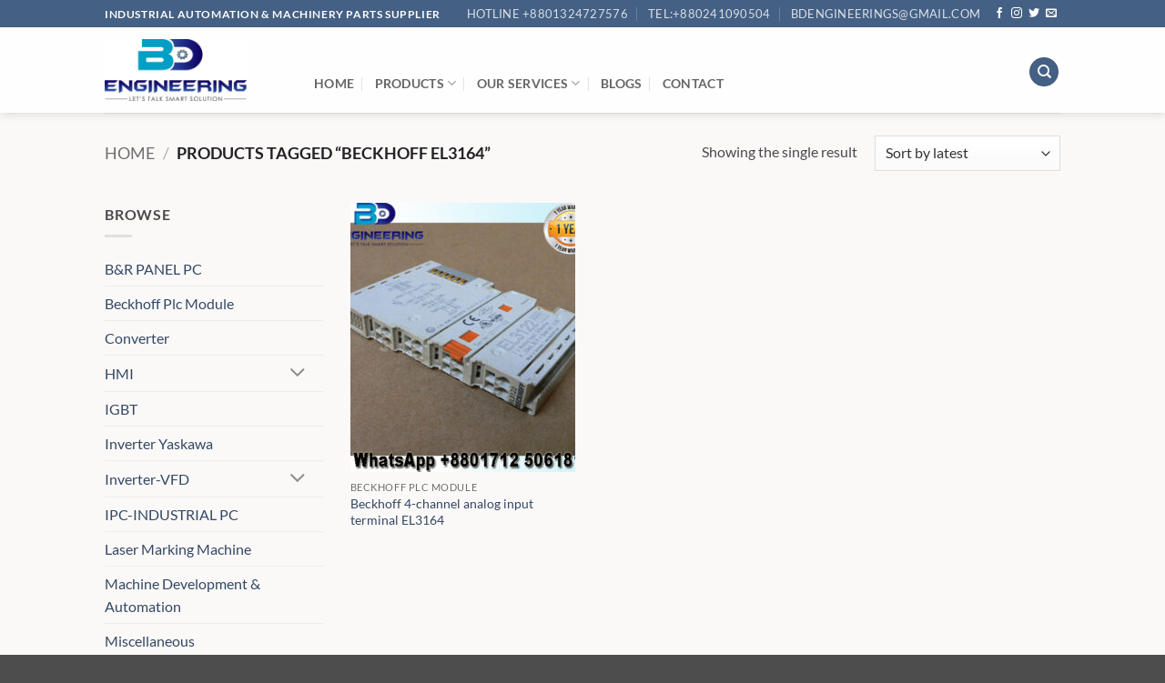

--- FILE ---
content_type: text/html; charset=UTF-8
request_url: https://bdengineeringsolution.com/product-tag/beckhoff-el3164/
body_size: 122768
content:
<!DOCTYPE html>
<html lang="en-US" class="loading-site no-js">
<head>
	<meta charset="UTF-8" />
	<link rel="profile" href="http://gmpg.org/xfn/11" />
	<link rel="pingback" href="https://bdengineeringsolution.com/xmlrpc.php" />

					<script>document.documentElement.className = document.documentElement.className + ' yes-js js_active js'</script>
			<script>(function(html){html.className = html.className.replace(/\bno-js\b/,'js')})(document.documentElement);</script>
<meta name='robots' content='noindex, follow' />
<meta name="viewport" content="width=device-width, initial-scale=1" />
	<!-- This site is optimized with the Yoast SEO Premium plugin v26.6 (Yoast SEO v26.8) - https://yoast.com/product/yoast-seo-premium-wordpress/ -->
	<title>Beckhoff EL3164 Archives - Automation Products Supplier Company in Bangladesh</title>
	<meta property="og:locale" content="en_US" />
	<meta property="og:type" content="article" />
	<meta property="og:title" content="Beckhoff EL3164 Archives" />
	<meta property="og:url" content="https://bdengineeringsolution.com/product-tag/beckhoff-el3164/" />
	<meta property="og:site_name" content="Automation Products Supplier Company in Bangladesh" />
	<meta property="og:image" content="https://bdengineeringsolution.com/wp-content/uploads/2021/02/Logo.jpg" />
	<meta property="og:image:width" content="1825" />
	<meta property="og:image:height" content="796" />
	<meta property="og:image:type" content="image/jpeg" />
	<meta name="twitter:card" content="summary_large_image" />
	<script type="application/ld+json" class="yoast-schema-graph">{"@context":"https://schema.org","@graph":[{"@type":"CollectionPage","@id":"https://bdengineeringsolution.com/product-tag/beckhoff-el3164/","url":"https://bdengineeringsolution.com/product-tag/beckhoff-el3164/","name":"Beckhoff EL3164 Archives - Automation Products Supplier Company in Bangladesh","isPartOf":{"@id":"https://bdengineeringsolution.com/#website"},"primaryImageOfPage":{"@id":"https://bdengineeringsolution.com/product-tag/beckhoff-el3164/#primaryimage"},"image":{"@id":"https://bdengineeringsolution.com/product-tag/beckhoff-el3164/#primaryimage"},"thumbnailUrl":"https://bdengineeringsolution.com/wp-content/uploads/2020/05/EL3122-Beckhoff-Module-at-B.jpg","breadcrumb":{"@id":"https://bdengineeringsolution.com/product-tag/beckhoff-el3164/#breadcrumb"},"inLanguage":"en-US"},{"@type":"ImageObject","inLanguage":"en-US","@id":"https://bdengineeringsolution.com/product-tag/beckhoff-el3164/#primaryimage","url":"https://bdengineeringsolution.com/wp-content/uploads/2020/05/EL3122-Beckhoff-Module-at-B.jpg","contentUrl":"https://bdengineeringsolution.com/wp-content/uploads/2020/05/EL3122-Beckhoff-Module-at-B.jpg","width":500,"height":500,"caption":"EL3122 analog input terminal"},{"@type":"BreadcrumbList","@id":"https://bdengineeringsolution.com/product-tag/beckhoff-el3164/#breadcrumb","itemListElement":[{"@type":"ListItem","position":1,"name":"Home","item":"https://bdengineeringsolution.com/"},{"@type":"ListItem","position":2,"name":"Beckhoff EL3164"}]},{"@type":"WebSite","@id":"https://bdengineeringsolution.com/#website","url":"https://bdengineeringsolution.com/","name":"Automation Products Supplier Company in Bangladesh","description":"BD Engineering &amp; Machinery Ltd is the best Industrial Automation Products supplier company in BD","publisher":{"@id":"https://bdengineeringsolution.com/#organization"},"alternateName":"Industrial Automation Products Supplier","potentialAction":[{"@type":"SearchAction","target":{"@type":"EntryPoint","urlTemplate":"https://bdengineeringsolution.com/?s={search_term_string}"},"query-input":{"@type":"PropertyValueSpecification","valueRequired":true,"valueName":"search_term_string"}}],"inLanguage":"en-US"},{"@type":"Organization","@id":"https://bdengineeringsolution.com/#organization","name":"BD ENGINEERING & MACHINERY LTD","alternateName":"BD ENGINEERING & MACHINERY LTD","url":"https://bdengineeringsolution.com/","logo":{"@type":"ImageObject","inLanguage":"en-US","@id":"https://bdengineeringsolution.com/#/schema/logo/image/","url":"https://bdengineeringsolution.com/wp-content/uploads/2019/11/BD-Engineering-logo-Final.png","contentUrl":"https://bdengineeringsolution.com/wp-content/uploads/2019/11/BD-Engineering-logo-Final.png","width":500,"height":218,"caption":"BD ENGINEERING & MACHINERY LTD"},"image":{"@id":"https://bdengineeringsolution.com/#/schema/logo/image/"},"sameAs":["https://www.facebook.com/bdengineeringsolution","https://www.instagram.com/sakirulislamsujan/","https://www.linkedin.com/in/bdengineering/","https://www.pinterest.com/bdengineeringl/","https://www.youtube.com/channel/UCLSeGYV6BMjSiA8NfdKSj1A"]}]}</script>
	<!-- / Yoast SEO Premium plugin. -->


<link rel='dns-prefetch' href='//www.googletagmanager.com' />
<link rel='prefetch' href='https://bdengineeringsolution.com/wp-content/themes/flatsome/assets/js/flatsome.js?ver=e2eddd6c228105dac048' />
<link rel='prefetch' href='https://bdengineeringsolution.com/wp-content/themes/flatsome/assets/js/chunk.slider.js?ver=3.20.4' />
<link rel='prefetch' href='https://bdengineeringsolution.com/wp-content/themes/flatsome/assets/js/chunk.popups.js?ver=3.20.4' />
<link rel='prefetch' href='https://bdengineeringsolution.com/wp-content/themes/flatsome/assets/js/chunk.tooltips.js?ver=3.20.4' />
<link rel='prefetch' href='https://bdengineeringsolution.com/wp-content/themes/flatsome/assets/js/woocommerce.js?ver=1c9be63d628ff7c3ff4c' />
<link rel="alternate" type="application/rss+xml" title="Automation Products Supplier Company in Bangladesh &raquo; Feed" href="https://bdengineeringsolution.com/feed/" />
<link rel="alternate" type="application/rss+xml" title="Automation Products Supplier Company in Bangladesh &raquo; Comments Feed" href="https://bdengineeringsolution.com/comments/feed/" />
<link rel="alternate" type="application/rss+xml" title="Automation Products Supplier Company in Bangladesh &raquo; Beckhoff EL3164 Tag Feed" href="https://bdengineeringsolution.com/product-tag/beckhoff-el3164/feed/" />
<style id='wp-img-auto-sizes-contain-inline-css' type='text/css'>
img:is([sizes=auto i],[sizes^="auto," i]){contain-intrinsic-size:3000px 1500px}
/*# sourceURL=wp-img-auto-sizes-contain-inline-css */
</style>
<style id='wp-emoji-styles-inline-css' type='text/css'>

	img.wp-smiley, img.emoji {
		display: inline !important;
		border: none !important;
		box-shadow: none !important;
		height: 1em !important;
		width: 1em !important;
		margin: 0 0.07em !important;
		vertical-align: -0.1em !important;
		background: none !important;
		padding: 0 !important;
	}
/*# sourceURL=wp-emoji-styles-inline-css */
</style>
<style id='wp-block-library-inline-css' type='text/css'>
:root{--wp-block-synced-color:#7a00df;--wp-block-synced-color--rgb:122,0,223;--wp-bound-block-color:var(--wp-block-synced-color);--wp-editor-canvas-background:#ddd;--wp-admin-theme-color:#007cba;--wp-admin-theme-color--rgb:0,124,186;--wp-admin-theme-color-darker-10:#006ba1;--wp-admin-theme-color-darker-10--rgb:0,107,160.5;--wp-admin-theme-color-darker-20:#005a87;--wp-admin-theme-color-darker-20--rgb:0,90,135;--wp-admin-border-width-focus:2px}@media (min-resolution:192dpi){:root{--wp-admin-border-width-focus:1.5px}}.wp-element-button{cursor:pointer}:root .has-very-light-gray-background-color{background-color:#eee}:root .has-very-dark-gray-background-color{background-color:#313131}:root .has-very-light-gray-color{color:#eee}:root .has-very-dark-gray-color{color:#313131}:root .has-vivid-green-cyan-to-vivid-cyan-blue-gradient-background{background:linear-gradient(135deg,#00d084,#0693e3)}:root .has-purple-crush-gradient-background{background:linear-gradient(135deg,#34e2e4,#4721fb 50%,#ab1dfe)}:root .has-hazy-dawn-gradient-background{background:linear-gradient(135deg,#faaca8,#dad0ec)}:root .has-subdued-olive-gradient-background{background:linear-gradient(135deg,#fafae1,#67a671)}:root .has-atomic-cream-gradient-background{background:linear-gradient(135deg,#fdd79a,#004a59)}:root .has-nightshade-gradient-background{background:linear-gradient(135deg,#330968,#31cdcf)}:root .has-midnight-gradient-background{background:linear-gradient(135deg,#020381,#2874fc)}:root{--wp--preset--font-size--normal:16px;--wp--preset--font-size--huge:42px}.has-regular-font-size{font-size:1em}.has-larger-font-size{font-size:2.625em}.has-normal-font-size{font-size:var(--wp--preset--font-size--normal)}.has-huge-font-size{font-size:var(--wp--preset--font-size--huge)}.has-text-align-center{text-align:center}.has-text-align-left{text-align:left}.has-text-align-right{text-align:right}.has-fit-text{white-space:nowrap!important}#end-resizable-editor-section{display:none}.aligncenter{clear:both}.items-justified-left{justify-content:flex-start}.items-justified-center{justify-content:center}.items-justified-right{justify-content:flex-end}.items-justified-space-between{justify-content:space-between}.screen-reader-text{border:0;clip-path:inset(50%);height:1px;margin:-1px;overflow:hidden;padding:0;position:absolute;width:1px;word-wrap:normal!important}.screen-reader-text:focus{background-color:#ddd;clip-path:none;color:#444;display:block;font-size:1em;height:auto;left:5px;line-height:normal;padding:15px 23px 14px;text-decoration:none;top:5px;width:auto;z-index:100000}html :where(.has-border-color){border-style:solid}html :where([style*=border-top-color]){border-top-style:solid}html :where([style*=border-right-color]){border-right-style:solid}html :where([style*=border-bottom-color]){border-bottom-style:solid}html :where([style*=border-left-color]){border-left-style:solid}html :where([style*=border-width]){border-style:solid}html :where([style*=border-top-width]){border-top-style:solid}html :where([style*=border-right-width]){border-right-style:solid}html :where([style*=border-bottom-width]){border-bottom-style:solid}html :where([style*=border-left-width]){border-left-style:solid}html :where(img[class*=wp-image-]){height:auto;max-width:100%}:where(figure){margin:0 0 1em}html :where(.is-position-sticky){--wp-admin--admin-bar--position-offset:var(--wp-admin--admin-bar--height,0px)}@media screen and (max-width:600px){html :where(.is-position-sticky){--wp-admin--admin-bar--position-offset:0px}}

/*# sourceURL=wp-block-library-inline-css */
</style><link rel='stylesheet' id='wc-blocks-style-css' href='https://bdengineeringsolution.com/wp-content/plugins/woocommerce/assets/client/blocks/wc-blocks.css?ver=wc-10.4.3' type='text/css' media='all' />
<link rel='stylesheet' id='jquery-selectBox-css' href='https://bdengineeringsolution.com/wp-content/plugins/yith-woocommerce-wishlist/assets/css/jquery.selectBox.css?ver=1.2.0' type='text/css' media='all' />
<link rel='stylesheet' id='woocommerce_prettyPhoto_css-css' href='//bdengineeringsolution.com/wp-content/plugins/woocommerce/assets/css/prettyPhoto.css?ver=3.1.6' type='text/css' media='all' />
<link rel='stylesheet' id='yith-wcwl-main-css' href='https://bdengineeringsolution.com/wp-content/plugins/yith-woocommerce-wishlist/assets/css/style.css?ver=4.12.0' type='text/css' media='all' />
<style id='yith-wcwl-main-inline-css' type='text/css'>
 :root { --rounded-corners-radius: 16px; --add-to-cart-rounded-corners-radius: 16px; --feedback-duration: 3s } 
/*# sourceURL=yith-wcwl-main-inline-css */
</style>
<style id='global-styles-inline-css' type='text/css'>
:root{--wp--preset--aspect-ratio--square: 1;--wp--preset--aspect-ratio--4-3: 4/3;--wp--preset--aspect-ratio--3-4: 3/4;--wp--preset--aspect-ratio--3-2: 3/2;--wp--preset--aspect-ratio--2-3: 2/3;--wp--preset--aspect-ratio--16-9: 16/9;--wp--preset--aspect-ratio--9-16: 9/16;--wp--preset--color--black: #000000;--wp--preset--color--cyan-bluish-gray: #abb8c3;--wp--preset--color--white: #ffffff;--wp--preset--color--pale-pink: #f78da7;--wp--preset--color--vivid-red: #cf2e2e;--wp--preset--color--luminous-vivid-orange: #ff6900;--wp--preset--color--luminous-vivid-amber: #fcb900;--wp--preset--color--light-green-cyan: #7bdcb5;--wp--preset--color--vivid-green-cyan: #00d084;--wp--preset--color--pale-cyan-blue: #8ed1fc;--wp--preset--color--vivid-cyan-blue: #0693e3;--wp--preset--color--vivid-purple: #9b51e0;--wp--preset--color--primary: #446084;--wp--preset--color--secondary: #C05530;--wp--preset--color--success: #627D47;--wp--preset--color--alert: #b20000;--wp--preset--gradient--vivid-cyan-blue-to-vivid-purple: linear-gradient(135deg,rgb(6,147,227) 0%,rgb(155,81,224) 100%);--wp--preset--gradient--light-green-cyan-to-vivid-green-cyan: linear-gradient(135deg,rgb(122,220,180) 0%,rgb(0,208,130) 100%);--wp--preset--gradient--luminous-vivid-amber-to-luminous-vivid-orange: linear-gradient(135deg,rgb(252,185,0) 0%,rgb(255,105,0) 100%);--wp--preset--gradient--luminous-vivid-orange-to-vivid-red: linear-gradient(135deg,rgb(255,105,0) 0%,rgb(207,46,46) 100%);--wp--preset--gradient--very-light-gray-to-cyan-bluish-gray: linear-gradient(135deg,rgb(238,238,238) 0%,rgb(169,184,195) 100%);--wp--preset--gradient--cool-to-warm-spectrum: linear-gradient(135deg,rgb(74,234,220) 0%,rgb(151,120,209) 20%,rgb(207,42,186) 40%,rgb(238,44,130) 60%,rgb(251,105,98) 80%,rgb(254,248,76) 100%);--wp--preset--gradient--blush-light-purple: linear-gradient(135deg,rgb(255,206,236) 0%,rgb(152,150,240) 100%);--wp--preset--gradient--blush-bordeaux: linear-gradient(135deg,rgb(254,205,165) 0%,rgb(254,45,45) 50%,rgb(107,0,62) 100%);--wp--preset--gradient--luminous-dusk: linear-gradient(135deg,rgb(255,203,112) 0%,rgb(199,81,192) 50%,rgb(65,88,208) 100%);--wp--preset--gradient--pale-ocean: linear-gradient(135deg,rgb(255,245,203) 0%,rgb(182,227,212) 50%,rgb(51,167,181) 100%);--wp--preset--gradient--electric-grass: linear-gradient(135deg,rgb(202,248,128) 0%,rgb(113,206,126) 100%);--wp--preset--gradient--midnight: linear-gradient(135deg,rgb(2,3,129) 0%,rgb(40,116,252) 100%);--wp--preset--font-size--small: 13px;--wp--preset--font-size--medium: 20px;--wp--preset--font-size--large: 36px;--wp--preset--font-size--x-large: 42px;--wp--preset--spacing--20: 0.44rem;--wp--preset--spacing--30: 0.67rem;--wp--preset--spacing--40: 1rem;--wp--preset--spacing--50: 1.5rem;--wp--preset--spacing--60: 2.25rem;--wp--preset--spacing--70: 3.38rem;--wp--preset--spacing--80: 5.06rem;--wp--preset--shadow--natural: 6px 6px 9px rgba(0, 0, 0, 0.2);--wp--preset--shadow--deep: 12px 12px 50px rgba(0, 0, 0, 0.4);--wp--preset--shadow--sharp: 6px 6px 0px rgba(0, 0, 0, 0.2);--wp--preset--shadow--outlined: 6px 6px 0px -3px rgb(255, 255, 255), 6px 6px rgb(0, 0, 0);--wp--preset--shadow--crisp: 6px 6px 0px rgb(0, 0, 0);}:where(body) { margin: 0; }.wp-site-blocks > .alignleft { float: left; margin-right: 2em; }.wp-site-blocks > .alignright { float: right; margin-left: 2em; }.wp-site-blocks > .aligncenter { justify-content: center; margin-left: auto; margin-right: auto; }:where(.is-layout-flex){gap: 0.5em;}:where(.is-layout-grid){gap: 0.5em;}.is-layout-flow > .alignleft{float: left;margin-inline-start: 0;margin-inline-end: 2em;}.is-layout-flow > .alignright{float: right;margin-inline-start: 2em;margin-inline-end: 0;}.is-layout-flow > .aligncenter{margin-left: auto !important;margin-right: auto !important;}.is-layout-constrained > .alignleft{float: left;margin-inline-start: 0;margin-inline-end: 2em;}.is-layout-constrained > .alignright{float: right;margin-inline-start: 2em;margin-inline-end: 0;}.is-layout-constrained > .aligncenter{margin-left: auto !important;margin-right: auto !important;}.is-layout-constrained > :where(:not(.alignleft):not(.alignright):not(.alignfull)){margin-left: auto !important;margin-right: auto !important;}body .is-layout-flex{display: flex;}.is-layout-flex{flex-wrap: wrap;align-items: center;}.is-layout-flex > :is(*, div){margin: 0;}body .is-layout-grid{display: grid;}.is-layout-grid > :is(*, div){margin: 0;}body{padding-top: 0px;padding-right: 0px;padding-bottom: 0px;padding-left: 0px;}a:where(:not(.wp-element-button)){text-decoration: none;}:root :where(.wp-element-button, .wp-block-button__link){background-color: #32373c;border-width: 0;color: #fff;font-family: inherit;font-size: inherit;font-style: inherit;font-weight: inherit;letter-spacing: inherit;line-height: inherit;padding-top: calc(0.667em + 2px);padding-right: calc(1.333em + 2px);padding-bottom: calc(0.667em + 2px);padding-left: calc(1.333em + 2px);text-decoration: none;text-transform: inherit;}.has-black-color{color: var(--wp--preset--color--black) !important;}.has-cyan-bluish-gray-color{color: var(--wp--preset--color--cyan-bluish-gray) !important;}.has-white-color{color: var(--wp--preset--color--white) !important;}.has-pale-pink-color{color: var(--wp--preset--color--pale-pink) !important;}.has-vivid-red-color{color: var(--wp--preset--color--vivid-red) !important;}.has-luminous-vivid-orange-color{color: var(--wp--preset--color--luminous-vivid-orange) !important;}.has-luminous-vivid-amber-color{color: var(--wp--preset--color--luminous-vivid-amber) !important;}.has-light-green-cyan-color{color: var(--wp--preset--color--light-green-cyan) !important;}.has-vivid-green-cyan-color{color: var(--wp--preset--color--vivid-green-cyan) !important;}.has-pale-cyan-blue-color{color: var(--wp--preset--color--pale-cyan-blue) !important;}.has-vivid-cyan-blue-color{color: var(--wp--preset--color--vivid-cyan-blue) !important;}.has-vivid-purple-color{color: var(--wp--preset--color--vivid-purple) !important;}.has-primary-color{color: var(--wp--preset--color--primary) !important;}.has-secondary-color{color: var(--wp--preset--color--secondary) !important;}.has-success-color{color: var(--wp--preset--color--success) !important;}.has-alert-color{color: var(--wp--preset--color--alert) !important;}.has-black-background-color{background-color: var(--wp--preset--color--black) !important;}.has-cyan-bluish-gray-background-color{background-color: var(--wp--preset--color--cyan-bluish-gray) !important;}.has-white-background-color{background-color: var(--wp--preset--color--white) !important;}.has-pale-pink-background-color{background-color: var(--wp--preset--color--pale-pink) !important;}.has-vivid-red-background-color{background-color: var(--wp--preset--color--vivid-red) !important;}.has-luminous-vivid-orange-background-color{background-color: var(--wp--preset--color--luminous-vivid-orange) !important;}.has-luminous-vivid-amber-background-color{background-color: var(--wp--preset--color--luminous-vivid-amber) !important;}.has-light-green-cyan-background-color{background-color: var(--wp--preset--color--light-green-cyan) !important;}.has-vivid-green-cyan-background-color{background-color: var(--wp--preset--color--vivid-green-cyan) !important;}.has-pale-cyan-blue-background-color{background-color: var(--wp--preset--color--pale-cyan-blue) !important;}.has-vivid-cyan-blue-background-color{background-color: var(--wp--preset--color--vivid-cyan-blue) !important;}.has-vivid-purple-background-color{background-color: var(--wp--preset--color--vivid-purple) !important;}.has-primary-background-color{background-color: var(--wp--preset--color--primary) !important;}.has-secondary-background-color{background-color: var(--wp--preset--color--secondary) !important;}.has-success-background-color{background-color: var(--wp--preset--color--success) !important;}.has-alert-background-color{background-color: var(--wp--preset--color--alert) !important;}.has-black-border-color{border-color: var(--wp--preset--color--black) !important;}.has-cyan-bluish-gray-border-color{border-color: var(--wp--preset--color--cyan-bluish-gray) !important;}.has-white-border-color{border-color: var(--wp--preset--color--white) !important;}.has-pale-pink-border-color{border-color: var(--wp--preset--color--pale-pink) !important;}.has-vivid-red-border-color{border-color: var(--wp--preset--color--vivid-red) !important;}.has-luminous-vivid-orange-border-color{border-color: var(--wp--preset--color--luminous-vivid-orange) !important;}.has-luminous-vivid-amber-border-color{border-color: var(--wp--preset--color--luminous-vivid-amber) !important;}.has-light-green-cyan-border-color{border-color: var(--wp--preset--color--light-green-cyan) !important;}.has-vivid-green-cyan-border-color{border-color: var(--wp--preset--color--vivid-green-cyan) !important;}.has-pale-cyan-blue-border-color{border-color: var(--wp--preset--color--pale-cyan-blue) !important;}.has-vivid-cyan-blue-border-color{border-color: var(--wp--preset--color--vivid-cyan-blue) !important;}.has-vivid-purple-border-color{border-color: var(--wp--preset--color--vivid-purple) !important;}.has-primary-border-color{border-color: var(--wp--preset--color--primary) !important;}.has-secondary-border-color{border-color: var(--wp--preset--color--secondary) !important;}.has-success-border-color{border-color: var(--wp--preset--color--success) !important;}.has-alert-border-color{border-color: var(--wp--preset--color--alert) !important;}.has-vivid-cyan-blue-to-vivid-purple-gradient-background{background: var(--wp--preset--gradient--vivid-cyan-blue-to-vivid-purple) !important;}.has-light-green-cyan-to-vivid-green-cyan-gradient-background{background: var(--wp--preset--gradient--light-green-cyan-to-vivid-green-cyan) !important;}.has-luminous-vivid-amber-to-luminous-vivid-orange-gradient-background{background: var(--wp--preset--gradient--luminous-vivid-amber-to-luminous-vivid-orange) !important;}.has-luminous-vivid-orange-to-vivid-red-gradient-background{background: var(--wp--preset--gradient--luminous-vivid-orange-to-vivid-red) !important;}.has-very-light-gray-to-cyan-bluish-gray-gradient-background{background: var(--wp--preset--gradient--very-light-gray-to-cyan-bluish-gray) !important;}.has-cool-to-warm-spectrum-gradient-background{background: var(--wp--preset--gradient--cool-to-warm-spectrum) !important;}.has-blush-light-purple-gradient-background{background: var(--wp--preset--gradient--blush-light-purple) !important;}.has-blush-bordeaux-gradient-background{background: var(--wp--preset--gradient--blush-bordeaux) !important;}.has-luminous-dusk-gradient-background{background: var(--wp--preset--gradient--luminous-dusk) !important;}.has-pale-ocean-gradient-background{background: var(--wp--preset--gradient--pale-ocean) !important;}.has-electric-grass-gradient-background{background: var(--wp--preset--gradient--electric-grass) !important;}.has-midnight-gradient-background{background: var(--wp--preset--gradient--midnight) !important;}.has-small-font-size{font-size: var(--wp--preset--font-size--small) !important;}.has-medium-font-size{font-size: var(--wp--preset--font-size--medium) !important;}.has-large-font-size{font-size: var(--wp--preset--font-size--large) !important;}.has-x-large-font-size{font-size: var(--wp--preset--font-size--x-large) !important;}
/*# sourceURL=global-styles-inline-css */
</style>

<link rel='stylesheet' id='contact-form-7-css' href='https://bdengineeringsolution.com/wp-content/plugins/contact-form-7/includes/css/styles.css?ver=6.1.4' type='text/css' media='all' />
<style id='woocommerce-inline-inline-css' type='text/css'>
.woocommerce form .form-row .required { visibility: visible; }
/*# sourceURL=woocommerce-inline-inline-css */
</style>
<link rel='stylesheet' id='flatsome-woocommerce-wishlist-css' href='https://bdengineeringsolution.com/wp-content/themes/flatsome/inc/integrations/wc-yith-wishlist/wishlist.css?ver=3.20.4' type='text/css' media='all' />
<link rel='stylesheet' id='flatsome-main-css' href='https://bdengineeringsolution.com/wp-content/themes/flatsome/assets/css/flatsome.css?ver=3.20.4' type='text/css' media='all' />
<style id='flatsome-main-inline-css' type='text/css'>
@font-face {
				font-family: "fl-icons";
				font-display: block;
				src: url(https://bdengineeringsolution.com/wp-content/themes/flatsome/assets/css/icons/fl-icons.eot?v=3.20.4);
				src:
					url(https://bdengineeringsolution.com/wp-content/themes/flatsome/assets/css/icons/fl-icons.eot#iefix?v=3.20.4) format("embedded-opentype"),
					url(https://bdengineeringsolution.com/wp-content/themes/flatsome/assets/css/icons/fl-icons.woff2?v=3.20.4) format("woff2"),
					url(https://bdengineeringsolution.com/wp-content/themes/flatsome/assets/css/icons/fl-icons.ttf?v=3.20.4) format("truetype"),
					url(https://bdengineeringsolution.com/wp-content/themes/flatsome/assets/css/icons/fl-icons.woff?v=3.20.4) format("woff"),
					url(https://bdengineeringsolution.com/wp-content/themes/flatsome/assets/css/icons/fl-icons.svg?v=3.20.4#fl-icons) format("svg");
			}
/*# sourceURL=flatsome-main-inline-css */
</style>
<link rel='stylesheet' id='flatsome-shop-css' href='https://bdengineeringsolution.com/wp-content/themes/flatsome/assets/css/flatsome-shop.css?ver=3.20.4' type='text/css' media='all' />
<link rel='stylesheet' id='flatsome-style-css' href='https://bdengineeringsolution.com/wp-content/themes/bd-engineering-theme/style.css?ver=3.0' type='text/css' media='all' />
<script type="text/javascript" src="https://bdengineeringsolution.com/wp-includes/js/jquery/jquery.min.js?ver=3.7.1" id="jquery-core-js"></script>
<script type="text/javascript" src="https://bdengineeringsolution.com/wp-includes/js/jquery/jquery-migrate.min.js?ver=3.4.1" id="jquery-migrate-js"></script>
<script type="text/javascript" src="https://bdengineeringsolution.com/wp-content/plugins/woocommerce/assets/js/jquery-blockui/jquery.blockUI.min.js?ver=2.7.0-wc.10.4.3" id="wc-jquery-blockui-js" data-wp-strategy="defer"></script>
<script type="text/javascript" id="wc-add-to-cart-js-extra">
/* <![CDATA[ */
var wc_add_to_cart_params = {"ajax_url":"/wp-admin/admin-ajax.php","wc_ajax_url":"/?wc-ajax=%%endpoint%%","i18n_view_cart":"View cart","cart_url":"https://bdengineeringsolution.com","is_cart":"","cart_redirect_after_add":"no"};
//# sourceURL=wc-add-to-cart-js-extra
/* ]]> */
</script>
<script type="text/javascript" src="https://bdengineeringsolution.com/wp-content/plugins/woocommerce/assets/js/frontend/add-to-cart.min.js?ver=10.4.3" id="wc-add-to-cart-js" defer="defer" data-wp-strategy="defer"></script>
<script type="text/javascript" src="https://bdengineeringsolution.com/wp-content/plugins/woocommerce/assets/js/js-cookie/js.cookie.min.js?ver=2.1.4-wc.10.4.3" id="wc-js-cookie-js" data-wp-strategy="defer"></script>

<!-- Google tag (gtag.js) snippet added by Site Kit -->
<!-- Google Analytics snippet added by Site Kit -->
<script type="text/javascript" src="https://www.googletagmanager.com/gtag/js?id=GT-KFHGV5N" id="google_gtagjs-js" async></script>
<script type="text/javascript" id="google_gtagjs-js-after">
/* <![CDATA[ */
window.dataLayer = window.dataLayer || [];function gtag(){dataLayer.push(arguments);}
gtag("set","linker",{"domains":["bdengineeringsolution.com"]});
gtag("js", new Date());
gtag("set", "developer_id.dZTNiMT", true);
gtag("config", "GT-KFHGV5N");
 window._googlesitekit = window._googlesitekit || {}; window._googlesitekit.throttledEvents = []; window._googlesitekit.gtagEvent = (name, data) => { var key = JSON.stringify( { name, data } ); if ( !! window._googlesitekit.throttledEvents[ key ] ) { return; } window._googlesitekit.throttledEvents[ key ] = true; setTimeout( () => { delete window._googlesitekit.throttledEvents[ key ]; }, 5 ); gtag( "event", name, { ...data, event_source: "site-kit" } ); }; 
//# sourceURL=google_gtagjs-js-after
/* ]]> */
</script>
<link rel="https://api.w.org/" href="https://bdengineeringsolution.com/wp-json/" /><link rel="alternate" title="JSON" type="application/json" href="https://bdengineeringsolution.com/wp-json/wp/v2/product_tag/1882" /><link rel="EditURI" type="application/rsd+xml" title="RSD" href="https://bdengineeringsolution.com/xmlrpc.php?rsd" />
<meta name="generator" content="WordPress 6.9" />
<meta name="generator" content="WooCommerce 10.4.3" />
<meta name="generator" content="Site Kit by Google 1.171.0" /><!-- Google site verification - Google for WooCommerce -->
<meta name="google-site-verification" content="mnx0IsM5SU1Nfi1U4BYqWBAKlpt0fEHDTHfFjJ7SGFQ" />
	<noscript><style>.woocommerce-product-gallery{ opacity: 1 !important; }</style></noscript>
	
<!-- Google AdSense meta tags added by Site Kit -->
<meta name="google-adsense-platform-account" content="ca-host-pub-2644536267352236">
<meta name="google-adsense-platform-domain" content="sitekit.withgoogle.com">
<!-- End Google AdSense meta tags added by Site Kit -->
<link rel="icon" href="https://bdengineeringsolution.com/wp-content/uploads/2020/04/cropped-Site-Icon-32x32.png" sizes="32x32" />
<link rel="icon" href="https://bdengineeringsolution.com/wp-content/uploads/2020/04/cropped-Site-Icon-192x192.png" sizes="192x192" />
<link rel="apple-touch-icon" href="https://bdengineeringsolution.com/wp-content/uploads/2020/04/cropped-Site-Icon-180x180.png" />
<meta name="msapplication-TileImage" content="https://bdengineeringsolution.com/wp-content/uploads/2020/04/cropped-Site-Icon-270x270.png" />
<style id="custom-css" type="text/css">:root {--primary-color: #446084;--fs-color-primary: #446084;--fs-color-secondary: #C05530;--fs-color-success: #627D47;--fs-color-alert: #b20000;--fs-color-base: #4a4a4a;--fs-experimental-link-color: #334862;--fs-experimental-link-color-hover: #111;}.tooltipster-base {--tooltip-color: #fff;--tooltip-bg-color: #000;}.off-canvas-right .mfp-content, .off-canvas-left .mfp-content {--drawer-width: 300px;}.off-canvas .mfp-content.off-canvas-cart {--drawer-width: 360px;}.sticky-add-to-cart--active, #wrapper,#main,#main.dark{background-color: #fbf8f8}.header-main{height: 94px}#logo img{max-height: 94px}#logo{width:200px;}#logo img{padding:13px 0;}.header-top{min-height: 30px}.transparent .header-main{height: 90px}.transparent #logo img{max-height: 90px}.has-transparent + .page-title:first-of-type,.has-transparent + #main > .page-title,.has-transparent + #main > div > .page-title,.has-transparent + #main .page-header-wrapper:first-of-type .page-title{padding-top: 120px;}.header.show-on-scroll,.stuck .header-main{height:70px!important}.stuck #logo img{max-height: 70px!important}.search-form{ width: 80%;}.header-bottom {background-color: #f1f1f1}.top-bar-nav > li > a{line-height: 16px }.header-main .nav > li > a{line-height: 97px }.header-wrapper:not(.stuck) .header-main .header-nav{margin-top: 3px }.stuck .header-main .nav > li > a{line-height: 50px }@media (max-width: 549px) {.header-main{height: 70px}#logo img{max-height: 70px}}body{font-family: Lato, sans-serif;}body {font-weight: 400;font-style: normal;}.nav > li > a {font-family: Lato, sans-serif;}.mobile-sidebar-levels-2 .nav > li > ul > li > a {font-family: Lato, sans-serif;}.nav > li > a,.mobile-sidebar-levels-2 .nav > li > ul > li > a {font-weight: 700;font-style: normal;}h1,h2,h3,h4,h5,h6,.heading-font, .off-canvas-center .nav-sidebar.nav-vertical > li > a{font-family: Lato, sans-serif;}h1,h2,h3,h4,h5,h6,.heading-font,.banner h1,.banner h2 {font-weight: 700;font-style: normal;}.alt-font{font-family: "Dancing Script", sans-serif;}.alt-font {font-weight: 400!important;font-style: normal!important;}@media screen and (min-width: 550px){.products .box-vertical .box-image{min-width: 247px!important;width: 247px!important;}}.nav-vertical-fly-out > li + li {border-top-width: 1px; border-top-style: solid;}.label-new.menu-item > a:after{content:"New";}.label-hot.menu-item > a:after{content:"Hot";}.label-sale.menu-item > a:after{content:"Sale";}.label-popular.menu-item > a:after{content:"Popular";}</style><style id="kirki-inline-styles">/* latin-ext */
@font-face {
  font-family: 'Lato';
  font-style: normal;
  font-weight: 400;
  font-display: swap;
  src: url(https://bdengineeringsolution.com/wp-content/fonts/lato/S6uyw4BMUTPHjxAwXjeu.woff2) format('woff2');
  unicode-range: U+0100-02BA, U+02BD-02C5, U+02C7-02CC, U+02CE-02D7, U+02DD-02FF, U+0304, U+0308, U+0329, U+1D00-1DBF, U+1E00-1E9F, U+1EF2-1EFF, U+2020, U+20A0-20AB, U+20AD-20C0, U+2113, U+2C60-2C7F, U+A720-A7FF;
}
/* latin */
@font-face {
  font-family: 'Lato';
  font-style: normal;
  font-weight: 400;
  font-display: swap;
  src: url(https://bdengineeringsolution.com/wp-content/fonts/lato/S6uyw4BMUTPHjx4wXg.woff2) format('woff2');
  unicode-range: U+0000-00FF, U+0131, U+0152-0153, U+02BB-02BC, U+02C6, U+02DA, U+02DC, U+0304, U+0308, U+0329, U+2000-206F, U+20AC, U+2122, U+2191, U+2193, U+2212, U+2215, U+FEFF, U+FFFD;
}
/* latin-ext */
@font-face {
  font-family: 'Lato';
  font-style: normal;
  font-weight: 700;
  font-display: swap;
  src: url(https://bdengineeringsolution.com/wp-content/fonts/lato/S6u9w4BMUTPHh6UVSwaPGR_p.woff2) format('woff2');
  unicode-range: U+0100-02BA, U+02BD-02C5, U+02C7-02CC, U+02CE-02D7, U+02DD-02FF, U+0304, U+0308, U+0329, U+1D00-1DBF, U+1E00-1E9F, U+1EF2-1EFF, U+2020, U+20A0-20AB, U+20AD-20C0, U+2113, U+2C60-2C7F, U+A720-A7FF;
}
/* latin */
@font-face {
  font-family: 'Lato';
  font-style: normal;
  font-weight: 700;
  font-display: swap;
  src: url(https://bdengineeringsolution.com/wp-content/fonts/lato/S6u9w4BMUTPHh6UVSwiPGQ.woff2) format('woff2');
  unicode-range: U+0000-00FF, U+0131, U+0152-0153, U+02BB-02BC, U+02C6, U+02DA, U+02DC, U+0304, U+0308, U+0329, U+2000-206F, U+20AC, U+2122, U+2191, U+2193, U+2212, U+2215, U+FEFF, U+FFFD;
}/* vietnamese */
@font-face {
  font-family: 'Dancing Script';
  font-style: normal;
  font-weight: 400;
  font-display: swap;
  src: url(https://bdengineeringsolution.com/wp-content/fonts/dancing-script/If2cXTr6YS-zF4S-kcSWSVi_sxjsohD9F50Ruu7BMSo3Rep8ltA.woff2) format('woff2');
  unicode-range: U+0102-0103, U+0110-0111, U+0128-0129, U+0168-0169, U+01A0-01A1, U+01AF-01B0, U+0300-0301, U+0303-0304, U+0308-0309, U+0323, U+0329, U+1EA0-1EF9, U+20AB;
}
/* latin-ext */
@font-face {
  font-family: 'Dancing Script';
  font-style: normal;
  font-weight: 400;
  font-display: swap;
  src: url(https://bdengineeringsolution.com/wp-content/fonts/dancing-script/If2cXTr6YS-zF4S-kcSWSVi_sxjsohD9F50Ruu7BMSo3ROp8ltA.woff2) format('woff2');
  unicode-range: U+0100-02BA, U+02BD-02C5, U+02C7-02CC, U+02CE-02D7, U+02DD-02FF, U+0304, U+0308, U+0329, U+1D00-1DBF, U+1E00-1E9F, U+1EF2-1EFF, U+2020, U+20A0-20AB, U+20AD-20C0, U+2113, U+2C60-2C7F, U+A720-A7FF;
}
/* latin */
@font-face {
  font-family: 'Dancing Script';
  font-style: normal;
  font-weight: 400;
  font-display: swap;
  src: url(https://bdengineeringsolution.com/wp-content/fonts/dancing-script/If2cXTr6YS-zF4S-kcSWSVi_sxjsohD9F50Ruu7BMSo3Sup8.woff2) format('woff2');
  unicode-range: U+0000-00FF, U+0131, U+0152-0153, U+02BB-02BC, U+02C6, U+02DA, U+02DC, U+0304, U+0308, U+0329, U+2000-206F, U+20AC, U+2122, U+2191, U+2193, U+2212, U+2215, U+FEFF, U+FFFD;
}</style>
		<!-- Global site tag (gtag.js) - Google Ads: AW-16748828934 - Google for WooCommerce -->
		<script async src="https://www.googletagmanager.com/gtag/js?id=AW-16748828934"></script>
		<script>
			window.dataLayer = window.dataLayer || [];
			function gtag() { dataLayer.push(arguments); }
			gtag( 'consent', 'default', {
				analytics_storage: 'denied',
				ad_storage: 'denied',
				ad_user_data: 'denied',
				ad_personalization: 'denied',
				region: ['AT', 'BE', 'BG', 'HR', 'CY', 'CZ', 'DK', 'EE', 'FI', 'FR', 'DE', 'GR', 'HU', 'IS', 'IE', 'IT', 'LV', 'LI', 'LT', 'LU', 'MT', 'NL', 'NO', 'PL', 'PT', 'RO', 'SK', 'SI', 'ES', 'SE', 'GB', 'CH'],
				wait_for_update: 500,
			} );
			gtag('js', new Date());
			gtag('set', 'developer_id.dOGY3NW', true);
			gtag("config", "AW-16748828934", { "groups": "GLA", "send_page_view": false });		</script>

		</head>

<body class="archive tax-product_tag term-beckhoff-el3164 term-1882 wp-theme-flatsome wp-child-theme-bd-engineering-theme theme-flatsome woocommerce woocommerce-page woocommerce-no-js full-width header-shadow lightbox nav-dropdown-has-arrow nav-dropdown-has-shadow nav-dropdown-has-border">

<script type="text/javascript">
/* <![CDATA[ */
gtag("event", "page_view", {send_to: "GLA"});
/* ]]> */
</script>

<a class="skip-link screen-reader-text" href="#main">Skip to content</a>

<div id="wrapper">

	
	<header id="header" class="header has-sticky sticky-jump">
		<div class="header-wrapper">
			<div id="top-bar" class="header-top nav-dark">
    <div class="flex-row container">
      <div class="flex-col hide-for-medium flex-left">
          <ul class="nav nav-left medium-nav-center nav-small  nav-divided nav-uppercase">
              <li class="html custom html_topbar_left"><strong class="uppercase">Industrial automation & Machinery parts supplier</strong></li>          </ul>
      </div>

      <div class="flex-col hide-for-medium flex-center">
          <ul class="nav nav-center nav-small  nav-divided nav-uppercase">
                        </ul>
      </div>

      <div class="flex-col hide-for-medium flex-right">
         <ul class="nav top-bar-nav nav-right nav-small  nav-divided nav-uppercase">
              <li id="menu-item-1823" class="menu-item menu-item-type-custom menu-item-object-custom menu-item-1823 menu-item-design-default"><a href="tel:+8801324727576" class="nav-top-link">Hotline +8801324727576</a></li>
<li id="menu-item-6568" class="menu-item menu-item-type-custom menu-item-object-custom menu-item-6568 menu-item-design-default"><a href="tel:+880241090504" class="nav-top-link">Tel:+880241090504</a></li>
<li id="menu-item-1824" class="menu-item menu-item-type-custom menu-item-object-custom menu-item-1824 menu-item-design-default"><a href="mailto:bdengineerings@gmail.com" class="nav-top-link">bdengineerings@gmail.com</a></li>
<li class="html header-social-icons ml-0">
	<div class="social-icons follow-icons" ><a href="https://www.facebook.com/bdengineeringsolution" target="_blank" data-label="Facebook" class="icon plain tooltip facebook" title="Follow on Facebook" aria-label="Follow on Facebook" rel="noopener nofollow"><i class="icon-facebook" aria-hidden="true"></i></a><a href="http://url" target="_blank" data-label="Instagram" class="icon plain tooltip instagram" title="Follow on Instagram" aria-label="Follow on Instagram" rel="noopener nofollow"><i class="icon-instagram" aria-hidden="true"></i></a><a href="http://url" data-label="Twitter" target="_blank" class="icon plain tooltip twitter" title="Follow on Twitter" aria-label="Follow on Twitter" rel="noopener nofollow"><i class="icon-twitter" aria-hidden="true"></i></a><a href="mailto:your@email" data-label="E-mail" target="_blank" class="icon plain tooltip email" title="Send us an email" aria-label="Send us an email" rel="nofollow noopener"><i class="icon-envelop" aria-hidden="true"></i></a></div></li>
          </ul>
      </div>

            <div class="flex-col show-for-medium flex-grow">
          <ul class="nav nav-center nav-small mobile-nav  nav-divided nav-uppercase">
              <li class="menu-item menu-item-type-custom menu-item-object-custom menu-item-1823 menu-item-design-default"><a href="tel:+8801324727576" class="nav-top-link">Hotline +8801324727576</a></li>
<li class="menu-item menu-item-type-custom menu-item-object-custom menu-item-6568 menu-item-design-default"><a href="tel:+880241090504" class="nav-top-link">Tel:+880241090504</a></li>
<li class="menu-item menu-item-type-custom menu-item-object-custom menu-item-1824 menu-item-design-default"><a href="mailto:bdengineerings@gmail.com" class="nav-top-link">bdengineerings@gmail.com</a></li>
          </ul>
      </div>
      
    </div>
</div>
<div id="masthead" class="header-main ">
      <div class="header-inner flex-row container logo-left medium-logo-center" role="navigation">

          <!-- Logo -->
          <div id="logo" class="flex-col logo">
            
<!-- Header logo -->
<a href="https://bdengineeringsolution.com/" title="Automation Products Supplier Company in Bangladesh - BD Engineering &amp; Machinery Ltd is the best Industrial Automation Products supplier company in BD" rel="home">
		<img width="1020" height="445" src="https://bdengineeringsolution.com/wp-content/uploads/2021/02/Logo-1400x611.jpg" class="header_logo header-logo" alt="Automation Products Supplier Company in Bangladesh"/><img  width="1020" height="445" src="https://bdengineeringsolution.com/wp-content/uploads/2021/02/Logo-1400x611.jpg" class="header-logo-dark" alt="Automation Products Supplier Company in Bangladesh"/></a>
          </div>

          <!-- Mobile Left Elements -->
          <div class="flex-col show-for-medium flex-left">
            <ul class="mobile-nav nav nav-left ">
              <li class="nav-icon has-icon">
			<a href="#" class="is-small" data-open="#main-menu" data-pos="left" data-bg="main-menu-overlay" role="button" aria-label="Menu" aria-controls="main-menu" aria-expanded="false" aria-haspopup="dialog" data-flatsome-role-button>
			<i class="icon-menu" aria-hidden="true"></i>					</a>
	</li>
            </ul>
          </div>

          <!-- Left Elements -->
          <div class="flex-col hide-for-medium flex-left
            flex-grow">
            <ul class="header-nav header-nav-main nav nav-left  nav-divided nav-size-medium nav-uppercase" >
              <li id="menu-item-15077" class="menu-item menu-item-type-custom menu-item-object-custom menu-item-home menu-item-15077 menu-item-design-default"><a href="https://bdengineeringsolution.com/" class="nav-top-link">Home</a></li>
<li id="menu-item-15078" class="menu-item menu-item-type-post_type menu-item-object-page menu-item-has-children menu-item-15078 menu-item-design-default has-dropdown"><a href="https://bdengineeringsolution.com/products/" class="nav-top-link" aria-expanded="false" aria-haspopup="menu">Products<i class="icon-angle-down" aria-hidden="true"></i></a>
<ul class="sub-menu nav-dropdown nav-dropdown-default">
	<li id="menu-item-15085" class="menu-item menu-item-type-custom menu-item-object-custom menu-item-has-children menu-item-15085 nav-dropdown-col"><a href="https://bdengineeringsolution.com/product-category/plc-hmi-unlock-software-solution-siemens/">PLC PRODUCT</a>
	<ul class="sub-menu nav-column nav-dropdown-default">
		<li id="menu-item-15097" class="menu-item menu-item-type-custom menu-item-object-custom menu-item-15097"><a href="https://bdengineeringsolution.com/product-category/plc-hmi-unlock-software-solution-siemens/plc-price-in-bangladesh/">SIEMENS PLC</a></li>
		<li id="menu-item-15099" class="menu-item menu-item-type-custom menu-item-object-custom menu-item-15099"><a href="https://bdengineeringsolution.com/product-category/beckhoff_plc_module_terminal/">BECKHOFF PLC</a></li>
		<li id="menu-item-15098" class="menu-item menu-item-type-custom menu-item-object-custom menu-item-15098"><a href="https://bdengineeringsolution.com/product-category/plc-i-o-module-analog-digital-s7-200s7-300s7-400-s7-1200s7-1500/">PLC I/O CARD</a></li>
		<li id="menu-item-15100" class="menu-item menu-item-type-custom menu-item-object-custom menu-item-home menu-item-15100"><a href="https://bdengineeringsolution.com/">MITSUBISHI PLC</a></li>
		<li id="menu-item-15101" class="menu-item menu-item-type-custom menu-item-object-custom menu-item-home menu-item-15101"><a href="https://bdengineeringsolution.com/">OMRON PLC</a></li>
		<li id="menu-item-15102" class="menu-item menu-item-type-custom menu-item-object-custom menu-item-home menu-item-15102"><a href="https://bdengineeringsolution.com/">Allen-Bradley PLC</a></li>
		<li id="menu-item-15103" class="menu-item menu-item-type-custom menu-item-object-custom menu-item-home menu-item-15103"><a href="https://bdengineeringsolution.com/">Delta PLC</a></li>
		<li id="menu-item-15105" class="menu-item menu-item-type-custom menu-item-object-custom menu-item-home menu-item-15105"><a href="https://bdengineeringsolution.com/">Schneider PLC</a></li>
		<li id="menu-item-15104" class="menu-item menu-item-type-custom menu-item-object-custom menu-item-home menu-item-15104"><a href="https://bdengineeringsolution.com/">PANASONIC PLC</a></li>
	</ul>
</li>
	<li id="menu-item-15086" class="menu-item menu-item-type-custom menu-item-object-custom menu-item-has-children menu-item-15086 nav-dropdown-col"><a href="https://bdengineeringsolution.com/product-category/hmi/">HMI PRODUCT</a>
	<ul class="sub-menu nav-column nav-dropdown-default">
		<li id="menu-item-15106" class="menu-item menu-item-type-custom menu-item-object-custom menu-item-15106"><a href="https://bdengineeringsolution.com/product-category/hmi/siemens-hmi-in-bangladesh/">SIEMENS HMI</a></li>
		<li id="menu-item-15109" class="menu-item menu-item-type-custom menu-item-object-custom menu-item-15109"><a href="https://bdengineeringsolution.com/product-category/hmi/allen-bradley-hmi/">ALLEN-BRADLEY</a></li>
		<li id="menu-item-15107" class="menu-item menu-item-type-custom menu-item-object-custom menu-item-15107"><a href="https://bdengineeringsolution.com/product-category/hmi/mitsubishi-hmi-in-bangladesh/">MITSUBISHI HMI</a></li>
		<li id="menu-item-15114" class="menu-item menu-item-type-custom menu-item-object-custom menu-item-15114"><a href="https://bdengineeringsolution.com/product-category/br-panel-pc/">B&#038;R PANEL PC</a></li>
		<li id="menu-item-15108" class="menu-item menu-item-type-custom menu-item-object-custom menu-item-15108"><a href="https://bdengineeringsolution.com/product-category/hmi/schneider-hmi/">SCHNEIDER HMI</a></li>
		<li id="menu-item-15110" class="menu-item menu-item-type-custom menu-item-object-custom menu-item-15110"><a href="https://bdengineeringsolution.com/product-category/hmi/panasonic-hmi/">PANASONIC-HMI</a></li>
		<li id="menu-item-15111" class="menu-item menu-item-type-custom menu-item-object-custom menu-item-15111"><a href="https://bdengineeringsolution.com/product-category/hmi/omron-hmi-in-bangladesh/">OMRON-HMI</a></li>
		<li id="menu-item-15112" class="menu-item menu-item-type-custom menu-item-object-custom menu-item-15112"><a href="https://bdengineeringsolution.com/product-category/hmi/delta-hmi-in-bangladesh/">DELTA-HMI</a></li>
		<li id="menu-item-15113" class="menu-item menu-item-type-custom menu-item-object-custom menu-item-15113"><a href="https://bdengineeringsolution.com/product-category/hmi/weintek-hmi/">WEINTEK-HMI</a></li>
	</ul>
</li>
	<li id="menu-item-15087" class="menu-item menu-item-type-custom menu-item-object-custom menu-item-has-children menu-item-15087 nav-dropdown-col"><a href="https://bdengineeringsolution.com/product-category/inverter-vfd/">INVERTER-VFD</a>
	<ul class="sub-menu nav-column nav-dropdown-default">
		<li id="menu-item-15115" class="menu-item menu-item-type-custom menu-item-object-custom menu-item-15115"><a href="https://bdengineeringsolution.com/product-category/inverter-vfd/siemens-inverter-in-bd/">SIEMENS-VFD</a></li>
		<li id="menu-item-15117" class="menu-item menu-item-type-custom menu-item-object-custom menu-item-15117"><a href="https://bdengineeringsolution.com/product-category/inverter-vfd/danfoss-inverter-in-bangladesh/">DANFOSS-VFD</a></li>
		<li id="menu-item-15116" class="menu-item menu-item-type-custom menu-item-object-custom menu-item-15116"><a href="https://bdengineeringsolution.com/product-category/inverter-vfd/delta-inverter-price-in-bangladesh/">DELTA-INVERTER</a></li>
		<li id="menu-item-15118" class="menu-item menu-item-type-custom menu-item-object-custom menu-item-15118"><a href="https://bdengineeringsolution.com/product-category/inverter-vfd/yaskawa-inverter-in-bd/">YASKAWA-VFD</a></li>
		<li id="menu-item-15119" class="menu-item menu-item-type-custom menu-item-object-custom menu-item-15119"><a href="https://bdengineeringsolution.com/product-category/inverter-vfd/fuji-inverter-in-bd/">FUJI-INVERTER</a></li>
	</ul>
</li>
	<li id="menu-item-15088" class="menu-item menu-item-type-custom menu-item-object-custom menu-item-has-children menu-item-15088 nav-dropdown-col"><a href="https://bdengineeringsolution.com/product-category/motion-control-drive-controller/">MOTION CONTROL</a>
	<ul class="sub-menu nav-column nav-dropdown-default">
		<li id="menu-item-15120" class="menu-item menu-item-type-custom menu-item-object-custom menu-item-15120"><a href="https://bdengineeringsolution.com/product-category/rotary-encoder/">ROTARY ENCODER</a></li>
		<li id="menu-item-15121" class="menu-item menu-item-type-custom menu-item-object-custom menu-item-15121"><a href="https://bdengineeringsolution.com/product-category/servo-drive-motor/">SERVO DRIVER</a></li>
		<li id="menu-item-15122" class="menu-item menu-item-type-custom menu-item-object-custom menu-item-15122"><a href="https://bdengineeringsolution.com/product-category/servo-valves/">SERVO VALVE</a></li>
		<li id="menu-item-15132" class="menu-item menu-item-type-custom menu-item-object-custom menu-item-15132"><a href="https://bdengineeringsolution.com/product-category/miscellaneous-item/">Miscellaneous-Items</a></li>
	</ul>
</li>
	<li id="menu-item-15089" class="menu-item menu-item-type-custom menu-item-object-custom menu-item-has-children menu-item-15089 nav-dropdown-col"><a href="https://bdengineeringsolution.com/product-category/sensor-color-photo-metal/">SENSOR</a>
	<ul class="sub-menu nav-column nav-dropdown-default">
		<li id="menu-item-15124" class="menu-item menu-item-type-custom menu-item-object-custom menu-item-15124"><a href="https://bdengineeringsolution.com/product-category/tempareture-controller-scr/">CONTROLLER-SCR</a></li>
		<li id="menu-item-15125" class="menu-item menu-item-type-custom menu-item-object-custom menu-item-15125"><a href="https://bdengineeringsolution.com/product-category/transducer-length-measuring/">TRANDUCER SENSOR</a></li>
		<li id="menu-item-15123" class="menu-item menu-item-type-custom menu-item-object-custom menu-item-15123"><a href="https://bdengineeringsolution.com/product-category/pressure-transmitter-valves/">TRANSMITTER SENSOR</a></li>
		<li id="menu-item-15131" class="menu-item menu-item-type-custom menu-item-object-custom menu-item-15131"><a href="https://bdengineeringsolution.com/product-category/power-supply/">POWER SUPPLY-SMPS</a></li>
	</ul>
</li>
	<li id="menu-item-15090" class="menu-item menu-item-type-custom menu-item-object-custom menu-item-has-children menu-item-15090 nav-dropdown-col"><a href="https://bdengineeringsolution.com/product-category/machine-development-automation/">AUTOMATION</a>
	<ul class="sub-menu nav-column nav-dropdown-default">
		<li id="menu-item-15128" class="menu-item menu-item-type-custom menu-item-object-custom menu-item-15128"><a href="https://bdengineeringsolution.com/product-category/machine-development-automation/">SCADA-DCS</a></li>
		<li id="menu-item-15126" class="menu-item menu-item-type-custom menu-item-object-custom menu-item-15126"><a href="https://bdengineeringsolution.com/product-category/machine-development-automation/">DEVELOPMENT</a></li>
		<li id="menu-item-15127" class="menu-item menu-item-type-custom menu-item-object-custom menu-item-15127"><a href="https://bdengineeringsolution.com/product-category/programming-cable-plc-hmi/">PROGRAMMING-CABLE</a></li>
		<li id="menu-item-15129" class="menu-item menu-item-type-custom menu-item-object-custom menu-item-15129"><a href="https://bdengineeringsolution.com/product-category/laser-marking-machine/">LASER MARKING MACHINE</a></li>
		<li id="menu-item-15096" class="menu-item menu-item-type-custom menu-item-object-custom menu-item-15096"><a href="https://bdengineeringsolution.com/product-category/ipc-industrial-pc/">IPC-INDUSTRIAL PC</a></li>
	</ul>
</li>
</ul>
</li>
<li id="menu-item-15080" class="menu-item menu-item-type-post_type menu-item-object-page menu-item-has-children menu-item-15080 menu-item-design-default has-dropdown"><a href="https://bdengineeringsolution.com/contact-us/best-services-of-bd-engineering/" class="nav-top-link" aria-expanded="false" aria-haspopup="menu">Our Services<i class="icon-angle-down" aria-hidden="true"></i></a>
<ul class="sub-menu nav-dropdown nav-dropdown-default">
	<li id="menu-item-15065" class="menu-item menu-item-type-post_type menu-item-object-page menu-item-15065"><a href="https://bdengineeringsolution.com/repair-servicing-plc-hmi-monitor-machine-touch/">Repair &#038; Maintenance</a></li>
	<li id="menu-item-15130" class="menu-item menu-item-type-custom menu-item-object-custom menu-item-15130"><a href="https://bdengineeringsolution.com/product-category/uncategorized/">Others</a></li>
	<li id="menu-item-15066" class="menu-item menu-item-type-post_type menu-item-object-page menu-item-15066"><a href="https://bdengineeringsolution.com/contact-us/best-services-of-bd-engineering/job-career/">Job Career</a></li>
</ul>
</li>
<li id="menu-item-15082" class="menu-item menu-item-type-taxonomy menu-item-object-category menu-item-15082 menu-item-design-default"><a href="https://bdengineeringsolution.com/https:/bdengineeringsolution.com/blog-bd-engineering-management-systems-such-as-scada-and-industrial-ems/blog/" class="nav-top-link">Blogs</a></li>
<li id="menu-item-15073" class="menu-item menu-item-type-post_type menu-item-object-page menu-item-15073 menu-item-design-default"><a href="https://bdengineeringsolution.com/contact-us/" class="nav-top-link">Contact</a></li>
            </ul>
          </div>

          <!-- Right Elements -->
          <div class="flex-col hide-for-medium flex-right">
            <ul class="header-nav header-nav-main nav nav-right  nav-divided nav-size-medium nav-uppercase">
              <li class="header-search header-search-dropdown has-icon has-dropdown menu-item-has-children">
	<div class="header-button">	<a href="#" aria-label="Search" aria-haspopup="true" aria-expanded="false" aria-controls="ux-search-dropdown" class="nav-top-link icon primary button circle is-small"><i class="icon-search" aria-hidden="true"></i></a>
	</div>	<ul id="ux-search-dropdown" class="nav-dropdown nav-dropdown-default">
	 	<li class="header-search-form search-form html relative has-icon">
	<div class="header-search-form-wrapper">
		<div class="searchform-wrapper ux-search-box relative form-flat is-normal"><form role="search" method="get" class="searchform" action="https://bdengineeringsolution.com/">
	<div class="flex-row relative">
						<div class="flex-col flex-grow">
			<label class="screen-reader-text" for="woocommerce-product-search-field-0">Search for:</label>
			<input type="search" id="woocommerce-product-search-field-0" class="search-field mb-0" placeholder="Can I help you!" value="" name="s" />
			<input type="hidden" name="post_type" value="product" />
					</div>
		<div class="flex-col">
			<button type="submit" value="Search" class="ux-search-submit submit-button secondary button  icon mb-0" aria-label="Submit">
				<i class="icon-search" aria-hidden="true"></i>			</button>
		</div>
	</div>
	<div class="live-search-results text-left z-top"></div>
</form>
</div>	</div>
</li>
	</ul>
</li>
            </ul>
          </div>

          <!-- Mobile Right Elements -->
          <div class="flex-col show-for-medium flex-right">
            <ul class="mobile-nav nav nav-right ">
              <li class="header-search header-search-dropdown has-icon has-dropdown menu-item-has-children">
	<div class="header-button">	<a href="#" aria-label="Search" aria-haspopup="true" aria-expanded="false" aria-controls="ux-search-dropdown" class="nav-top-link icon primary button circle is-small"><i class="icon-search" aria-hidden="true"></i></a>
	</div>	<ul id="ux-search-dropdown" class="nav-dropdown nav-dropdown-default">
	 	<li class="header-search-form search-form html relative has-icon">
	<div class="header-search-form-wrapper">
		<div class="searchform-wrapper ux-search-box relative form-flat is-normal"><form role="search" method="get" class="searchform" action="https://bdengineeringsolution.com/">
	<div class="flex-row relative">
						<div class="flex-col flex-grow">
			<label class="screen-reader-text" for="woocommerce-product-search-field-1">Search for:</label>
			<input type="search" id="woocommerce-product-search-field-1" class="search-field mb-0" placeholder="Can I help you!" value="" name="s" />
			<input type="hidden" name="post_type" value="product" />
					</div>
		<div class="flex-col">
			<button type="submit" value="Search" class="ux-search-submit submit-button secondary button  icon mb-0" aria-label="Submit">
				<i class="icon-search" aria-hidden="true"></i>			</button>
		</div>
	</div>
	<div class="live-search-results text-left z-top"></div>
</form>
</div>	</div>
</li>
	</ul>
</li>
            </ul>
          </div>

      </div>

            <div class="container"><div class="top-divider full-width"></div></div>
      </div>

<div class="header-bg-container fill"><div class="header-bg-image fill"></div><div class="header-bg-color fill"></div></div>		</div>
	</header>

	<div class="shop-page-title category-page-title page-title ">
	<div class="page-title-inner flex-row  medium-flex-wrap container">
		<div class="flex-col flex-grow medium-text-center">
			<div class="is-large">
	<nav class="woocommerce-breadcrumb breadcrumbs uppercase" aria-label="Breadcrumb"><a href="https://bdengineeringsolution.com">Home</a> <span class="divider">&#47;</span> Products tagged &ldquo;Beckhoff EL3164&rdquo;</nav></div>
<div class="category-filtering category-filter-row show-for-medium">
	<a href="#" data-open="#shop-sidebar" data-pos="left" class="filter-button uppercase plain" role="button" aria-controls="shop-sidebar" aria-expanded="false" aria-haspopup="dialog" data-visible-after="true" data-flatsome-role-button>
		<i class="icon-equalizer" aria-hidden="true"></i>		<strong>Filter</strong>
	</a>
	<div class="inline-block">
			</div>
</div>
		</div>
		<div class="flex-col medium-text-center">
				<p class="woocommerce-result-count hide-for-medium" role="alert" aria-relevant="all" >
		Showing the single result	</p>
	<form class="woocommerce-ordering" method="get">
		<select
		name="orderby"
		class="orderby"
					aria-label="Shop order"
			>
					<option value="popularity" >Sort by popularity</option>
					<option value="rating" >Sort by average rating</option>
					<option value="date"  selected='selected'>Sort by latest</option>
					<option value="price" >Sort by price: low to high</option>
					<option value="price-desc" >Sort by price: high to low</option>
			</select>
	<input type="hidden" name="paged" value="1" />
	</form>
		</div>
	</div>
</div>

	<main id="main" class="">
<div class="row category-page-row">

		<div class="col large-3 hide-for-medium ">
						<div id="shop-sidebar" class="sidebar-inner col-inner">
				<aside id="woocommerce_product_categories-13" class="widget woocommerce widget_product_categories"><span class="widget-title shop-sidebar">Browse</span><div class="is-divider small"></div><ul class="product-categories"><li class="cat-item cat-item-3535"><a href="https://bdengineeringsolution.com/product-category/br-panel-pc/">B&amp;R PANEL PC</a></li>
<li class="cat-item cat-item-140"><a href="https://bdengineeringsolution.com/product-category/beckhoff_plc_module_terminal/">Beckhoff Plc Module</a></li>
<li class="cat-item cat-item-97"><a href="https://bdengineeringsolution.com/product-category/rs232-rs485-usb-converter/">Converter</a></li>
<li class="cat-item cat-item-36 cat-parent"><a href="https://bdengineeringsolution.com/product-category/hmi/">HMI</a><ul class='children'>
<li class="cat-item cat-item-2492"><a href="https://bdengineeringsolution.com/product-category/hmi/abb-hmi/">ABB HMI</a></li>
<li class="cat-item cat-item-2471"><a href="https://bdengineeringsolution.com/product-category/hmi/allen-bradley-hmi/">ALLEN BRADLEY</a></li>
<li class="cat-item cat-item-2494"><a href="https://bdengineeringsolution.com/product-category/hmi/br-hmi/">B&amp;R HMI</a></li>
<li class="cat-item cat-item-2495"><a href="https://bdengineeringsolution.com/product-category/hmi/beckhoff-hmi/">Beckhoff HMI</a></li>
<li class="cat-item cat-item-2488"><a href="https://bdengineeringsolution.com/product-category/hmi/beijer-hmi/">BEIJER HMI</a></li>
<li class="cat-item cat-item-2497"><a href="https://bdengineeringsolution.com/product-category/hmi/bruckner-stenner-hmi/">Bruckner Stenner HMI</a></li>
<li class="cat-item cat-item-2062"><a href="https://bdengineeringsolution.com/product-category/hmi/delta-hmi-in-bangladesh/">Delta HMI</a></li>
<li class="cat-item cat-item-2491"><a href="https://bdengineeringsolution.com/product-category/hmi/fuji-hmi/">Fuji HMI</a></li>
<li class="cat-item cat-item-2496"><a href="https://bdengineeringsolution.com/product-category/hmi/hitech-hmi/">Hitech HMI</a></li>
<li class="cat-item cat-item-2487"><a href="https://bdengineeringsolution.com/product-category/hmi/idec-hmi/">IDEC HMI</a></li>
<li class="cat-item cat-item-2470"><a href="https://bdengineeringsolution.com/product-category/hmi/kinco-eview-hmi/">KINCO EVIEW</a></li>
<li class="cat-item cat-item-2486"><a href="https://bdengineeringsolution.com/product-category/hmi/lenze-hmi-price-in-bangladesh/">Lenze HMI</a></li>
<li class="cat-item cat-item-2469"><a href="https://bdengineeringsolution.com/product-category/hmi/ls-hmi/">LS</a></li>
<li class="cat-item cat-item-2467"><a href="https://bdengineeringsolution.com/product-category/hmi/mcgs-hmi/">MCGS</a></li>
<li class="cat-item cat-item-2060"><a href="https://bdengineeringsolution.com/product-category/hmi/mitsubishi-hmi-in-bangladesh/">Mitsubishi HMI</a></li>
<li class="cat-item cat-item-2498"><a href="https://bdengineeringsolution.com/product-category/hmi/nectft-hmi/">NECTFT HMI</a></li>
<li class="cat-item cat-item-2061"><a href="https://bdengineeringsolution.com/product-category/hmi/omron-hmi-in-bangladesh/">Omron HMI</a></li>
<li class="cat-item cat-item-2468"><a href="https://bdengineeringsolution.com/product-category/hmi/panasonic-hmi/">PANASONIC</a></li>
<li class="cat-item cat-item-2465"><a href="https://bdengineeringsolution.com/product-category/hmi/proface-hmi/">PROFACE</a></li>
<li class="cat-item cat-item-2463"><a href="https://bdengineeringsolution.com/product-category/hmi/samkoon-hmi/">SAMKOON</a></li>
<li class="cat-item cat-item-2466"><a href="https://bdengineeringsolution.com/product-category/hmi/schneider-hmi/">SCHNEIDER</a></li>
<li class="cat-item cat-item-2059"><a href="https://bdengineeringsolution.com/product-category/hmi/siemens-hmi-in-bangladesh/">Siemens HMI</a></li>
<li class="cat-item cat-item-2489"><a href="https://bdengineeringsolution.com/product-category/hmi/telemecanique-hmi/">Telemecanique HMI</a></li>
<li class="cat-item cat-item-2493"><a href="https://bdengineeringsolution.com/product-category/hmi/terberg-hmi/">Terberg HMI</a></li>
<li class="cat-item cat-item-2490"><a href="https://bdengineeringsolution.com/product-category/hmi/touchwin-hmi/">TouchWin HMI</a></li>
<li class="cat-item cat-item-2464"><a href="https://bdengineeringsolution.com/product-category/hmi/weintek-hmi/">WEINTEK</a></li>
</ul>
</li>
<li class="cat-item cat-item-3619"><a href="https://bdengineeringsolution.com/product-category/igbt/">IGBT</a></li>
<li class="cat-item cat-item-238"><a href="https://bdengineeringsolution.com/product-category/inverter-yaskawa/">Inverter Yaskawa</a></li>
<li class="cat-item cat-item-61 cat-parent"><a href="https://bdengineeringsolution.com/product-category/inverter-vfd/">Inverter-VFD</a><ul class='children'>
<li class="cat-item cat-item-2506"><a href="https://bdengineeringsolution.com/product-category/inverter-vfd/abb-inverter/">ABB Inverter</a></li>
<li class="cat-item cat-item-2500"><a href="https://bdengineeringsolution.com/product-category/inverter-vfd/allen-bradley-inverter/">Allen-bradley Inverter</a></li>
<li class="cat-item cat-item-2504"><a href="https://bdengineeringsolution.com/product-category/inverter-vfd/br-inverter/">B&amp;R Inverter</a></li>
<li class="cat-item cat-item-2046"><a href="https://bdengineeringsolution.com/product-category/inverter-vfd/danfoss-inverter-in-bangladesh/">Danfoss Inverter</a></li>
<li class="cat-item cat-item-2003"><a href="https://bdengineeringsolution.com/product-category/inverter-vfd/delta-inverter-price-in-bangladesh/">Delta Inverter</a></li>
<li class="cat-item cat-item-2501"><a href="https://bdengineeringsolution.com/product-category/inverter-vfd/emerson-inverter/">Emerson Inverter</a></li>
<li class="cat-item cat-item-2049"><a href="https://bdengineeringsolution.com/product-category/inverter-vfd/fuji-inverter-in-bd/">Fuji Inverter</a></li>
<li class="cat-item cat-item-2499"><a href="https://bdengineeringsolution.com/product-category/inverter-vfd/keb-inverter/">KEB INVERTER</a></li>
<li class="cat-item cat-item-2505"><a href="https://bdengineeringsolution.com/product-category/inverter-vfd/lenze-inverter/">Lenze Inverter</a></li>
<li class="cat-item cat-item-2509"><a href="https://bdengineeringsolution.com/product-category/inverter-vfd/ls-inverter/">LS Inverter</a></li>
<li class="cat-item cat-item-2507"><a href="https://bdengineeringsolution.com/product-category/inverter-vfd/mitsubishi-inverter/">Mitsubishi Inverter</a></li>
<li class="cat-item cat-item-2502"><a href="https://bdengineeringsolution.com/product-category/inverter-vfd/monarch-inverter/">Monarch Inverter</a></li>
<li class="cat-item cat-item-2503"><a href="https://bdengineeringsolution.com/product-category/inverter-vfd/schneider-inverter/">Schneider Inverter</a></li>
<li class="cat-item cat-item-2048"><a href="https://bdengineeringsolution.com/product-category/inverter-vfd/siemens-inverter-in-bd/">Siemens Inverter</a></li>
<li class="cat-item cat-item-2508"><a href="https://bdengineeringsolution.com/product-category/inverter-vfd/toshiba-inverter/">Toshiba Inverter</a></li>
<li class="cat-item cat-item-2510"><a href="https://bdengineeringsolution.com/product-category/inverter-vfd/unimat-inverter/">Unimat Inverter</a></li>
<li class="cat-item cat-item-2045"><a href="https://bdengineeringsolution.com/product-category/inverter-vfd/yaskawa-inverter-in-bd/">Yaskawa Inverter</a></li>
</ul>
</li>
<li class="cat-item cat-item-3561"><a href="https://bdengineeringsolution.com/product-category/ipc-industrial-pc/">IPC-INDUSTRIAL PC</a></li>
<li class="cat-item cat-item-3534"><a href="https://bdengineeringsolution.com/product-category/laser-marking-machine/">Laser Marking Machine</a></li>
<li class="cat-item cat-item-100"><a href="https://bdengineeringsolution.com/product-category/machine-development-automation/">Machine Development &amp; Automation</a></li>
<li class="cat-item cat-item-57"><a href="https://bdengineeringsolution.com/product-category/miscellaneous-item/">Miscellaneous</a></li>
<li class="cat-item cat-item-245"><a href="https://bdengineeringsolution.com/product-category/mitsubishi-input-output-module/">MITSUBISHI Input Output Module</a></li>
<li class="cat-item cat-item-99"><a href="https://bdengineeringsolution.com/product-category/motion-control-drive-controller/">Motion control &amp; drive</a></li>
<li class="cat-item cat-item-46 cat-parent"><a href="https://bdengineeringsolution.com/product-category/plc-hmi-unlock-software-solution-siemens/">PLC</a><ul class='children'>
<li class="cat-item cat-item-15"><a href="https://bdengineeringsolution.com/product-category/plc-hmi-unlock-software-solution-siemens/uncategorized/">Others</a></li>
<li class="cat-item cat-item-2278"><a href="https://bdengineeringsolution.com/product-category/plc-hmi-unlock-software-solution-siemens/plc-price-in-bangladesh/">Siemens PLC</a></li>
</ul>
</li>
<li class="cat-item cat-item-101"><a href="https://bdengineeringsolution.com/product-category/plc-i-o-module-analog-digital-s7-200s7-300s7-400-s7-1200s7-1500/">PLC I/O Module Analog &amp; Digital</a></li>
<li class="cat-item cat-item-94"><a href="https://bdengineeringsolution.com/product-category/programming-cable-plc-hmi/">PLC Programming Cable</a></li>
<li class="cat-item cat-item-404"><a href="https://bdengineeringsolution.com/product-category/plc-hmi-repair-servicing-kit/">PLC-HMI Repair servicing kit</a></li>
<li class="cat-item cat-item-243"><a href="https://bdengineeringsolution.com/product-category/power-supply/">Power Supply-SMPS</a></li>
<li class="cat-item cat-item-98"><a href="https://bdengineeringsolution.com/product-category/pressure-transmitter-valves/">Pressure Transmitter</a></li>
<li class="cat-item cat-item-1031"><a href="https://bdengineeringsolution.com/product-category/relay-supplier-in-bangladesh/">Relay</a></li>
<li class="cat-item cat-item-92"><a href="https://bdengineeringsolution.com/product-category/rotary-encoder/">Rotary Encoder-absolute encoder</a></li>
<li class="cat-item cat-item-95"><a href="https://bdengineeringsolution.com/product-category/sensor-color-photo-metal/">Sensor-PNP-NPN</a></li>
<li class="cat-item cat-item-89"><a href="https://bdengineeringsolution.com/product-category/servo-drive-motor/">Servo Drive &amp; Motor</a></li>
<li class="cat-item cat-item-91"><a href="https://bdengineeringsolution.com/product-category/servo-valves/">Servo Valves</a></li>
<li class="cat-item cat-item-142"><a href="https://bdengineeringsolution.com/product-category/siemens_xm_plc-224-226/">Siemens XM PLC 224-226</a></li>
<li class="cat-item cat-item-96"><a href="https://bdengineeringsolution.com/product-category/tempareture-controller-scr/">Temperature Controller &amp; SCR</a></li>
<li class="cat-item cat-item-93"><a href="https://bdengineeringsolution.com/product-category/transducer-length-measuring/">Transducer-Transmitter</a></li>
<li class="cat-item cat-item-279"><a href="https://bdengineeringsolution.com/product-category/voltage-controller-and-siemens-burner-controller/">Voltage Controller and Siemens Burner Controller</a></li>
</ul></aside>			</div>
					</div>

		<div class="col large-9">
		<div class="shop-container">
<div class="woocommerce-notices-wrapper"></div><div class="products row row-small large-columns-3 medium-columns-3 small-columns-2">
<div class="product-small col has-hover product type-product post-11537 status-publish first instock product_cat-beckhoff_plc_module_terminal product_cat-plc-i-o-module-analog-digital-s7-200s7-300s7-400-s7-1200s7-1500 product_tag-beckhoff-el3164 product_tag-beckhoff-el3164-4-channel-analog-input-terminal product_tag-el3164-4-channel-analog-input-terminal has-post-thumbnail shipping-taxable product-type-simple">
	<div class="col-inner">
	
<div class="badge-container absolute left top z-1">

</div>
	<div class="product-small box ">
		<div class="box-image">
			<div class="image-fade_in_back">
				<a href="https://bdengineeringsolution.com/product/el3164-4-channel-analog-input/">
					<img width="247" height="296" src="https://bdengineeringsolution.com/wp-content/uploads/2020/05/EL3122-Beckhoff-Module-at-B-247x296.jpg" class="attachment-woocommerce_thumbnail size-woocommerce_thumbnail" alt="EL3122 analog input terminal" decoding="async" fetchpriority="high" />				</a>
			</div>
			<div class="image-tools is-small top right show-on-hover">
						<div class="wishlist-icon">
			<button class="wishlist-button button is-outline circle icon" aria-label="Wishlist">
				<i class="icon-heart" aria-hidden="true"></i>			</button>
			<div class="wishlist-popup dark">
				
<div
	class="yith-wcwl-add-to-wishlist add-to-wishlist-11537 yith-wcwl-add-to-wishlist--link-style wishlist-fragment on-first-load"
	data-fragment-ref="11537"
	data-fragment-options="{&quot;base_url&quot;:&quot;&quot;,&quot;product_id&quot;:11537,&quot;parent_product_id&quot;:0,&quot;product_type&quot;:&quot;simple&quot;,&quot;is_single&quot;:false,&quot;in_default_wishlist&quot;:false,&quot;show_view&quot;:false,&quot;browse_wishlist_text&quot;:&quot;Browse Wishlist&quot;,&quot;already_in_wishslist_text&quot;:&quot;The product is already in the wishlist!&quot;,&quot;product_added_text&quot;:&quot;Product added!&quot;,&quot;available_multi_wishlist&quot;:false,&quot;disable_wishlist&quot;:false,&quot;show_count&quot;:false,&quot;ajax_loading&quot;:false,&quot;loop_position&quot;:false,&quot;item&quot;:&quot;add_to_wishlist&quot;}"
>
	</div>
			</div>
		</div>
					</div>
			<div class="image-tools is-small hide-for-small bottom left show-on-hover">
							</div>
			<div class="image-tools grid-tools text-center hide-for-small bottom hover-slide-in show-on-hover">
				<a href="#quick-view" class="quick-view" role="button" data-prod="11537" aria-haspopup="dialog" aria-expanded="false" data-flatsome-role-button>Quick View</a>			</div>
					</div>

		<div class="box-text box-text-products">
			<div class="title-wrapper">		<p class="category uppercase is-smaller no-text-overflow product-cat op-8">
			Beckhoff Plc Module		</p>
	<p class="name product-title woocommerce-loop-product__title"><a href="https://bdengineeringsolution.com/product/el3164-4-channel-analog-input/" class="woocommerce-LoopProduct-link woocommerce-loop-product__link">Beckhoff 4-channel analog input terminal EL3164</a></p></div><div class="price-wrapper">
</div>		</div>
	</div>
		</div>
</div></div><!-- row -->

		</div><!-- shop container -->
		</div>
</div>

</main>

<footer id="footer" class="footer-wrapper">

	BD Engineering &amp; Machinery Limited is indeed one of the largest independent importers and distributors of industrial automation and process control systems in Bangladesh.

<div class="social-icons follow-icons" style="font-size:128%"><a href="https://www.facebook.com/bdengineeringsolution" target="_blank" data-label="Facebook" class="icon primary button circle tooltip facebook" title="Follow on Facebook" aria-label="Follow on Facebook" rel="noopener nofollow"><i class="icon-facebook" aria-hidden="true"></i></a><a href="https://www.pinterest.com/bdengineering/" data-label="Pinterest" target="_blank" class="icon primary button circle tooltip pinterest" title="Follow on Pinterest" aria-label="Follow on Pinterest" rel="noopener nofollow"><i class="icon-pinterest" aria-hidden="true"></i></a><a href="https://www.youtube.com/channel/UCLSeGYV6BMjSiA8NfdKSj1A" data-label="YouTube" target="_blank" class="icon primary button circle tooltip youtube" title="Follow on YouTube" aria-label="Follow on YouTube" rel="noopener nofollow"><i class="icon-youtube" aria-hidden="true"></i></a></div>
<div class="absolute-footer dark medium-text-center small-text-center">
  <div class="container clearfix">

          <div class="footer-secondary pull-right">
                <div class="payment-icons inline-block" role="group" aria-label="Payment icons"><div class="payment-icon"><svg aria-hidden="true" version="1.1" xmlns="http://www.w3.org/2000/svg" xmlns:xlink="http://www.w3.org/1999/xlink"  viewBox="0 0 64 32">
<path d="M10.781 7.688c-0.251-1.283-1.219-1.688-2.344-1.688h-8.376l-0.061 0.405c5.749 1.469 10.469 4.595 12.595 10.501l-1.813-9.219zM13.125 19.688l-0.531-2.781c-1.096-2.907-3.752-5.594-6.752-6.813l4.219 15.939h5.469l8.157-20.032h-5.501l-5.062 13.688zM27.72 26.061l3.248-20.061h-5.187l-3.251 20.061h5.189zM41.875 5.656c-5.125 0-8.717 2.72-8.749 6.624-0.032 2.877 2.563 4.469 4.531 5.439 2.032 0.968 2.688 1.624 2.688 2.499 0 1.344-1.624 1.939-3.093 1.939-2.093 0-3.219-0.251-4.875-1.032l-0.688-0.344-0.719 4.499c1.219 0.563 3.437 1.064 5.781 1.064 5.437 0.032 8.97-2.688 9.032-6.843 0-2.282-1.405-4-4.376-5.439-1.811-0.904-2.904-1.563-2.904-2.499 0-0.843 0.936-1.72 2.968-1.72 1.688-0.029 2.936 0.314 3.875 0.752l0.469 0.248 0.717-4.344c-1.032-0.406-2.656-0.844-4.656-0.844zM55.813 6c-1.251 0-2.189 0.376-2.72 1.688l-7.688 18.374h5.437c0.877-2.467 1.096-3 1.096-3 0.592 0 5.875 0 6.624 0 0 0 0.157 0.688 0.624 3h4.813l-4.187-20.061h-4zM53.405 18.938c0 0 0.437-1.157 2.064-5.594-0.032 0.032 0.437-1.157 0.688-1.907l0.374 1.72c0.968 4.781 1.189 5.781 1.189 5.781-0.813 0-3.283 0-4.315 0z"></path>
</svg>
<span class="screen-reader-text">Visa</span></div><div class="payment-icon"><svg aria-hidden="true" version="1.1" xmlns="http://www.w3.org/2000/svg" xmlns:xlink="http://www.w3.org/1999/xlink"  viewBox="0 0 64 32">
<path d="M35.255 12.078h-2.396c-0.229 0-0.444 0.114-0.572 0.303l-3.306 4.868-1.4-4.678c-0.088-0.292-0.358-0.493-0.663-0.493h-2.355c-0.284 0-0.485 0.28-0.393 0.548l2.638 7.745-2.481 3.501c-0.195 0.275 0.002 0.655 0.339 0.655h2.394c0.227 0 0.439-0.111 0.569-0.297l7.968-11.501c0.191-0.275-0.006-0.652-0.341-0.652zM19.237 16.718c-0.23 1.362-1.311 2.276-2.691 2.276-0.691 0-1.245-0.223-1.601-0.644-0.353-0.417-0.485-1.012-0.374-1.674 0.214-1.35 1.313-2.294 2.671-2.294 0.677 0 1.227 0.225 1.589 0.65 0.365 0.428 0.509 1.027 0.404 1.686zM22.559 12.078h-2.384c-0.204 0-0.378 0.148-0.41 0.351l-0.104 0.666-0.166-0.241c-0.517-0.749-1.667-1-2.817-1-2.634 0-4.883 1.996-5.321 4.796-0.228 1.396 0.095 2.731 0.888 3.662 0.727 0.856 1.765 1.212 3.002 1.212 2.123 0 3.3-1.363 3.3-1.363l-0.106 0.662c-0.040 0.252 0.155 0.479 0.41 0.479h2.147c0.341 0 0.63-0.247 0.684-0.584l1.289-8.161c0.040-0.251-0.155-0.479-0.41-0.479zM8.254 12.135c-0.272 1.787-1.636 1.787-2.957 1.787h-0.751l0.527-3.336c0.031-0.202 0.205-0.35 0.41-0.35h0.345c0.899 0 1.747 0 2.185 0.511 0.262 0.307 0.341 0.761 0.242 1.388zM7.68 7.473h-4.979c-0.341 0-0.63 0.248-0.684 0.584l-2.013 12.765c-0.040 0.252 0.155 0.479 0.41 0.479h2.378c0.34 0 0.63-0.248 0.683-0.584l0.543-3.444c0.053-0.337 0.343-0.584 0.683-0.584h1.575c3.279 0 5.172-1.587 5.666-4.732 0.223-1.375 0.009-2.456-0.635-3.212-0.707-0.832-1.962-1.272-3.628-1.272zM60.876 7.823l-2.043 12.998c-0.040 0.252 0.155 0.479 0.41 0.479h2.055c0.34 0 0.63-0.248 0.683-0.584l2.015-12.765c0.040-0.252-0.155-0.479-0.41-0.479h-2.299c-0.205 0.001-0.379 0.148-0.41 0.351zM54.744 16.718c-0.23 1.362-1.311 2.276-2.691 2.276-0.691 0-1.245-0.223-1.601-0.644-0.353-0.417-0.485-1.012-0.374-1.674 0.214-1.35 1.313-2.294 2.671-2.294 0.677 0 1.227 0.225 1.589 0.65 0.365 0.428 0.509 1.027 0.404 1.686zM58.066 12.078h-2.384c-0.204 0-0.378 0.148-0.41 0.351l-0.104 0.666-0.167-0.241c-0.516-0.749-1.667-1-2.816-1-2.634 0-4.883 1.996-5.321 4.796-0.228 1.396 0.095 2.731 0.888 3.662 0.727 0.856 1.765 1.212 3.002 1.212 2.123 0 3.3-1.363 3.3-1.363l-0.106 0.662c-0.040 0.252 0.155 0.479 0.41 0.479h2.147c0.341 0 0.63-0.247 0.684-0.584l1.289-8.161c0.040-0.252-0.156-0.479-0.41-0.479zM43.761 12.135c-0.272 1.787-1.636 1.787-2.957 1.787h-0.751l0.527-3.336c0.031-0.202 0.205-0.35 0.41-0.35h0.345c0.899 0 1.747 0 2.185 0.511 0.261 0.307 0.34 0.761 0.241 1.388zM43.187 7.473h-4.979c-0.341 0-0.63 0.248-0.684 0.584l-2.013 12.765c-0.040 0.252 0.156 0.479 0.41 0.479h2.554c0.238 0 0.441-0.173 0.478-0.408l0.572-3.619c0.053-0.337 0.343-0.584 0.683-0.584h1.575c3.279 0 5.172-1.587 5.666-4.732 0.223-1.375 0.009-2.456-0.635-3.212-0.707-0.832-1.962-1.272-3.627-1.272z"></path>
</svg>
<span class="screen-reader-text">PayPal</span></div><div class="payment-icon"><svg aria-hidden="true" version="1.1" xmlns="http://www.w3.org/2000/svg" xmlns:xlink="http://www.w3.org/1999/xlink"  viewBox="0 0 64 32">
<path d="M7.114 14.656c-1.375-0.5-2.125-0.906-2.125-1.531 0-0.531 0.437-0.812 1.188-0.812 1.437 0 2.875 0.531 3.875 1.031l0.563-3.5c-0.781-0.375-2.406-1-4.656-1-1.594 0-2.906 0.406-3.844 1.188-1 0.812-1.5 2-1.5 3.406 0 2.563 1.563 3.688 4.125 4.594 1.625 0.594 2.188 1 2.188 1.656 0 0.625-0.531 0.969-1.5 0.969-1.188 0-3.156-0.594-4.437-1.343l-0.563 3.531c1.094 0.625 3.125 1.281 5.25 1.281 1.688 0 3.063-0.406 4.031-1.157 1.063-0.843 1.594-2.062 1.594-3.656-0.001-2.625-1.595-3.719-4.188-4.657zM21.114 9.125h-3v-4.219l-4.031 0.656-0.563 3.563-1.437 0.25-0.531 3.219h1.937v6.844c0 1.781 0.469 3 1.375 3.75 0.781 0.625 1.907 0.938 3.469 0.938 1.219 0 1.937-0.219 2.468-0.344v-3.688c-0.282 0.063-0.938 0.22-1.375 0.22-0.906 0-1.313-0.5-1.313-1.563v-6.156h2.406l0.595-3.469zM30.396 9.031c-0.313-0.062-0.594-0.093-0.876-0.093-1.312 0-2.374 0.687-2.781 1.937l-0.313-1.75h-4.093v14.719h4.687v-9.563c0.594-0.719 1.437-0.968 2.563-0.968 0.25 0 0.5 0 0.812 0.062v-4.344zM33.895 2.719c-1.375 0-2.468 1.094-2.468 2.469s1.094 2.5 2.468 2.5 2.469-1.124 2.469-2.5-1.094-2.469-2.469-2.469zM36.239 23.844v-14.719h-4.687v14.719h4.687zM49.583 10.468c-0.843-1.094-2-1.625-3.469-1.625-1.343 0-2.531 0.563-3.656 1.75l-0.25-1.469h-4.125v20.155l4.688-0.781v-4.719c0.719 0.219 1.469 0.344 2.125 0.344 1.157 0 2.876-0.313 4.188-1.75 1.281-1.375 1.907-3.5 1.907-6.313 0-2.499-0.469-4.405-1.407-5.593zM45.677 19.532c-0.375 0.687-0.969 1.094-1.625 1.094-0.468 0-0.906-0.093-1.281-0.281v-7c0.812-0.844 1.531-0.938 1.781-0.938 1.188 0 1.781 1.313 1.781 3.812 0.001 1.437-0.219 2.531-0.656 3.313zM62.927 10.843c-1.032-1.312-2.563-2-4.501-2-4 0-6.468 2.938-6.468 7.688 0 2.625 0.656 4.625 1.968 5.875 1.157 1.157 2.844 1.719 5.032 1.719 2 0 3.844-0.469 5-1.251l-0.501-3.219c-1.157 0.625-2.5 0.969-4 0.969-0.906 0-1.532-0.188-1.969-0.594-0.5-0.406-0.781-1.094-0.875-2.062h7.75c0.031-0.219 0.062-1.281 0.062-1.625 0.001-2.344-0.5-4.188-1.499-5.5zM56.583 15.094c0.125-2.093 0.687-3.062 1.75-3.062s1.625 1 1.687 3.062h-3.437z"></path>
</svg>
<span class="screen-reader-text">Stripe</span></div><div class="payment-icon"><svg aria-hidden="true" viewBox="0 0 64 32" xmlns="http://www.w3.org/2000/svg">
	<path d="M18.4306 31.9299V29.8062C18.4306 28.9938 17.9382 28.4618 17.0929 28.4618C16.6703 28.4618 16.2107 28.6021 15.8948 29.0639C15.6486 28.6763 15.2957 28.4618 14.7663 28.4618C14.4135 28.4618 14.0606 28.5691 13.7816 28.9567V28.532H13.043V31.9299H13.7816V30.0536C13.7816 29.4515 14.0975 29.167 14.5899 29.167C15.0823 29.167 15.3285 29.4845 15.3285 30.0536V31.9299H16.0671V30.0536C16.0671 29.4515 16.42 29.167 16.8754 29.167C17.3678 29.167 17.614 29.4845 17.614 30.0536V31.9299H18.4306ZM29.3863 28.532H28.1882V27.5051H27.4496V28.532H26.7808V29.2041H27.4496V30.7629C27.4496 31.5423 27.7655 32 28.6108 32C28.9268 32 29.2797 31.8928 29.5259 31.7526L29.3125 31.1134C29.0991 31.2536 28.8529 31.2907 28.6765 31.2907C28.3236 31.2907 28.1841 31.0763 28.1841 30.7258V29.2041H29.3822V28.532H29.3863ZM35.6562 28.4577C35.2335 28.4577 34.9504 28.6722 34.774 28.9526V28.5278H34.0354V31.9258H34.774V30.0124C34.774 29.4474 35.0202 29.1258 35.4797 29.1258C35.6192 29.1258 35.7957 29.1629 35.9393 29.1959L36.1527 28.4866C36.0049 28.4577 35.7957 28.4577 35.6562 28.4577ZM26.1817 28.8124C25.8288 28.5649 25.3364 28.4577 24.8071 28.4577C23.9618 28.4577 23.3997 28.8825 23.3997 29.5546C23.3997 30.1196 23.8223 30.4412 24.5609 30.5443L24.9138 30.5814C25.2995 30.6515 25.5128 30.7588 25.5128 30.9361C25.5128 31.1835 25.2297 31.3608 24.7373 31.3608C24.2449 31.3608 23.8551 31.1835 23.6089 31.0062L23.256 31.5711C23.6417 31.8557 24.1711 31.9959 24.7004 31.9959C25.6852 31.9959 26.2514 31.534 26.2514 30.899C26.2514 30.2969 25.7919 29.9794 25.0902 29.8722L24.7373 29.835C24.4214 29.7979 24.1752 29.7278 24.1752 29.5175C24.1752 29.2701 24.4214 29.1299 24.8112 29.1299C25.2338 29.1299 25.6565 29.3072 25.8698 29.4144L26.1817 28.8124ZM45.8323 28.4577C45.4097 28.4577 45.1265 28.6722 44.9501 28.9526V28.5278H44.2115V31.9258H44.9501V30.0124C44.9501 29.4474 45.1963 29.1258 45.6559 29.1258C45.7954 29.1258 45.9718 29.1629 46.1154 29.1959L46.3288 28.4948C46.1852 28.4577 45.9759 28.4577 45.8323 28.4577ZM36.3948 30.2309C36.3948 31.2577 37.1005 32 38.192 32C38.6844 32 39.0373 31.8928 39.3901 31.6124L39.0373 31.0103C38.7541 31.2247 38.4751 31.3278 38.1551 31.3278C37.556 31.3278 37.1333 30.9031 37.1333 30.2309C37.1333 29.5917 37.556 29.167 38.1551 29.134C38.471 29.134 38.7541 29.2412 39.0373 29.4515L39.3901 28.8495C39.0373 28.5649 38.6844 28.4618 38.192 28.4618C37.1005 28.4577 36.3948 29.2041 36.3948 30.2309ZM43.2267 30.2309V28.532H42.4881V28.9567C42.2419 28.6392 41.889 28.4618 41.4295 28.4618C40.4775 28.4618 39.7389 29.2041 39.7389 30.2309C39.7389 31.2577 40.4775 32 41.4295 32C41.9219 32 42.2748 31.8227 42.4881 31.5051V31.9299H43.2267V30.2309ZM40.5144 30.2309C40.5144 29.6289 40.9002 29.134 41.5362 29.134C42.1352 29.134 42.5579 29.5959 42.5579 30.2309C42.5579 30.833 42.1352 31.3278 41.5362 31.3278C40.9043 31.2907 40.5144 30.8289 40.5144 30.2309ZM31.676 28.4577C30.6912 28.4577 29.9854 29.167 29.9854 30.2268C29.9854 31.2907 30.6912 31.9959 31.7129 31.9959C32.2053 31.9959 32.6977 31.8557 33.0875 31.534L32.7346 31.0021C32.4515 31.2165 32.0986 31.3567 31.7498 31.3567C31.2903 31.3567 30.8348 31.1423 30.7281 30.5443H33.227C33.227 30.4371 33.227 30.367 33.227 30.2598C33.2598 29.167 32.6238 28.4577 31.676 28.4577ZM31.676 29.0969C32.1355 29.0969 32.4515 29.3814 32.5213 29.9093H30.7609C30.8307 29.4515 31.1467 29.0969 31.676 29.0969ZM50.0259 30.2309V27.1876H49.2873V28.9567C49.0411 28.6392 48.6882 28.4618 48.2286 28.4618C47.2767 28.4618 46.5381 29.2041 46.5381 30.2309C46.5381 31.2577 47.2767 32 48.2286 32C48.721 32 49.0739 31.8227 49.2873 31.5051V31.9299H50.0259V30.2309ZM47.3136 30.2309C47.3136 29.6289 47.6993 29.134 48.3353 29.134C48.9344 29.134 49.357 29.5959 49.357 30.2309C49.357 30.833 48.9344 31.3278 48.3353 31.3278C47.6993 31.2907 47.3136 30.8289 47.3136 30.2309ZM22.5872 30.2309V28.532H21.8486V28.9567C21.6024 28.6392 21.2495 28.4618 20.79 28.4618C19.838 28.4618 19.0994 29.2041 19.0994 30.2309C19.0994 31.2577 19.838 32 20.79 32C21.2824 32 21.6352 31.8227 21.8486 31.5051V31.9299H22.5872V30.2309ZM19.8421 30.2309C19.8421 29.6289 20.2278 29.134 20.8638 29.134C21.4629 29.134 21.8855 29.5959 21.8855 30.2309C21.8855 30.833 21.4629 31.3278 20.8638 31.3278C20.2278 31.2907 19.8421 30.8289 19.8421 30.2309Z"/>
	<path d="M26.6745 12.7423C26.6745 8.67216 28.5785 5.05979 31.5 2.72577C29.3499 1.0268 26.6376 0 23.6791 0C16.6707 0 11 5.69897 11 12.7423C11 19.7856 16.6707 25.4845 23.6791 25.4845C26.6376 25.4845 29.3499 24.4577 31.5 22.7588C28.5744 20.4577 26.6745 16.8124 26.6745 12.7423Z"/>
	<path d="M31.5 2.72577C34.4215 5.05979 36.3255 8.67216 36.3255 12.7423C36.3255 16.8124 34.4585 20.4206 31.5 22.7588L25.9355 22.7588V2.72577L31.5 2.72577Z" fill-opacity="0.6"/>
	<path d="M52 12.7423C52 19.7856 46.3293 25.4845 39.3209 25.4845C36.3624 25.4845 33.6501 24.4577 31.5 22.7588C34.4585 20.4206 36.3255 16.8124 36.3255 12.7423C36.3255 8.67216 34.4215 5.05979 31.5 2.72577C33.646 1.0268 36.3583 0 39.3168 0C46.3293 0 52 5.73608 52 12.7423Z" fill-opacity="0.4"/>
</svg>
<span class="screen-reader-text">MasterCard</span></div><div class="payment-icon"><svg aria-hidden="true" version="1.1" xmlns="http://www.w3.org/2000/svg" xmlns:xlink="http://www.w3.org/1999/xlink"  viewBox="0 0 64 32">
<path d="M13.043 8.356c-0.46 0-0.873 0.138-1.24 0.413s-0.662 0.681-0.885 1.217c-0.223 0.536-0.334 1.112-0.334 1.727 0 0.568 0.119 0.99 0.358 1.265s0.619 0.413 1.141 0.413c0.508 0 1.096-0.131 1.765-0.393v1.327c-0.693 0.262-1.389 0.393-2.089 0.393-0.884 0-1.572-0.254-2.063-0.763s-0.736-1.229-0.736-2.161c0-0.892 0.181-1.712 0.543-2.462s0.846-1.32 1.452-1.709 1.302-0.584 2.089-0.584c0.435 0 0.822 0.038 1.159 0.115s0.7 0.217 1.086 0.421l-0.616 1.276c-0.369-0.201-0.673-0.333-0.914-0.398s-0.478-0.097-0.715-0.097zM19.524 12.842h-2.47l-0.898 1.776h-1.671l3.999-7.491h1.948l0.767 7.491h-1.551l-0.125-1.776zM19.446 11.515l-0.136-1.786c-0.035-0.445-0.052-0.876-0.052-1.291v-0.184c-0.153 0.408-0.343 0.84-0.569 1.296l-0.982 1.965h1.739zM27.049 12.413c0 0.711-0.257 1.273-0.773 1.686s-1.213 0.62-2.094 0.62c-0.769 0-1.389-0.153-1.859-0.46v-1.398c0.672 0.367 1.295 0.551 1.869 0.551 0.39 0 0.694-0.072 0.914-0.217s0.329-0.343 0.329-0.595c0-0.147-0.024-0.275-0.070-0.385s-0.114-0.214-0.201-0.309c-0.087-0.095-0.303-0.269-0.648-0.52-0.481-0.337-0.818-0.67-1.013-1s-0.293-0.685-0.293-1.066c0-0.439 0.108-0.831 0.324-1.176s0.523-0.614 0.922-0.806 0.857-0.288 1.376-0.288c0.755 0 1.446 0.168 2.073 0.505l-0.569 1.189c-0.543-0.252-1.044-0.378-1.504-0.378-0.289 0-0.525 0.077-0.71 0.23s-0.276 0.355-0.276 0.607c0 0.207 0.058 0.389 0.172 0.543s0.372 0.36 0.773 0.615c0.421 0.272 0.736 0.572 0.945 0.9s0.313 0.712 0.313 1.151zM33.969 14.618h-1.597l0.7-3.22h-2.46l-0.7 3.22h-1.592l1.613-7.46h1.597l-0.632 2.924h2.459l0.632-2.924h1.592l-1.613 7.46zM46.319 9.831c0 0.963-0.172 1.824-0.517 2.585s-0.816 1.334-1.415 1.722c-0.598 0.388-1.288 0.582-2.067 0.582-0.891 0-1.587-0.251-2.086-0.753s-0.749-1.198-0.749-2.090c0-0.902 0.172-1.731 0.517-2.488s0.82-1.338 1.425-1.743c0.605-0.405 1.306-0.607 2.099-0.607 0.888 0 1.575 0.245 2.063 0.735s0.73 1.176 0.73 2.056zM43.395 8.356c-0.421 0-0.808 0.155-1.159 0.467s-0.627 0.739-0.828 1.283-0.3 1.135-0.3 1.771c0 0.5 0.116 0.877 0.348 1.133s0.558 0.383 0.979 0.383 0.805-0.148 1.151-0.444c0.346-0.296 0.617-0.714 0.812-1.255s0.292-1.148 0.292-1.822c0-0.483-0.113-0.856-0.339-1.12-0.227-0.264-0.546-0.396-0.957-0.396zM53.427 14.618h-1.786l-1.859-5.644h-0.031l-0.021 0.163c-0.111 0.735-0.227 1.391-0.344 1.97l-0.757 3.511h-1.436l1.613-7.46h1.864l1.775 5.496h0.021c0.042-0.259 0.109-0.628 0.203-1.107s0.407-1.942 0.94-4.388h1.43l-1.613 7.461zM13.296 20.185c0 0.98-0.177 1.832-0.532 2.556s-0.868 1.274-1.539 1.652c-0.672 0.379-1.464 0.568-2.376 0.568h-2.449l1.678-7.68h2.15c0.977 0 1.733 0.25 2.267 0.751s0.801 1.219 0.801 2.154zM8.925 23.615c0.536 0 1.003-0.133 1.401-0.399s0.71-0.657 0.934-1.174c0.225-0.517 0.337-1.108 0.337-1.773 0-0.54-0.131-0.95-0.394-1.232s-0.64-0.423-1.132-0.423h-0.624l-1.097 5.001h0.575zM18.64 24.96h-4.436l1.678-7.68h4.442l-0.293 1.334h-2.78l-0.364 1.686h2.59l-0.299 1.334h-2.59l-0.435 1.98h2.78l-0.293 1.345zM20.509 24.96l1.678-7.68h1.661l-1.39 6.335h2.78l-0.294 1.345h-4.436zM26.547 24.96l1.694-7.68h1.656l-1.694 7.68h-1.656zM33.021 23.389c0.282-0.774 0.481-1.27 0.597-1.487l2.346-4.623h1.716l-4.061 7.68h-1.814l-0.689-7.68h1.602l0.277 4.623c0.015 0.157 0.022 0.39 0.022 0.699-0.007 0.361-0.018 0.623-0.033 0.788h0.038zM41.678 24.96h-4.437l1.678-7.68h4.442l-0.293 1.334h-2.78l-0.364 1.686h2.59l-0.299 1.334h-2.59l-0.435 1.98h2.78l-0.293 1.345zM45.849 22.013l-0.646 2.947h-1.656l1.678-7.68h1.949c0.858 0 1.502 0.179 1.933 0.536s0.646 0.881 0.646 1.571c0 0.554-0.15 1.029-0.451 1.426s-0.733 0.692-1.298 0.885l1.417 3.263h-1.803l-1.124-2.947h-0.646zM46.137 20.689h0.424c0.474 0 0.843-0.1 1.108-0.3s0.396-0.504 0.396-0.914c0-0.287-0.086-0.502-0.258-0.646s-0.442-0.216-0.812-0.216h-0.402l-0.456 2.076zM53.712 20.39l2.031-3.11h1.857l-3.355 4.744-0.646 2.936h-1.645l0.646-2.936-1.281-4.744h1.694l0.7 3.11z"></path>
</svg>
<span class="screen-reader-text">Cash On Delivery</span></div></div>      </div>
    
    <div class="footer-primary pull-left">
              <div class="menu-product-menu-container"><ul id="menu-product-menu-1" class="links footer-nav uppercase"><li class="menu-item menu-item-type-custom menu-item-object-custom menu-item-home menu-item-15077"><a href="https://bdengineeringsolution.com/">Home</a></li>
<li class="menu-item menu-item-type-post_type menu-item-object-page menu-item-15078"><a href="https://bdengineeringsolution.com/products/">Products</a></li>
<li class="menu-item menu-item-type-post_type menu-item-object-page menu-item-15080"><a href="https://bdengineeringsolution.com/contact-us/best-services-of-bd-engineering/">Our Services</a></li>
<li class="menu-item menu-item-type-taxonomy menu-item-object-category menu-item-15082"><a href="https://bdengineeringsolution.com/https:/bdengineeringsolution.com/blog-bd-engineering-management-systems-such-as-scada-and-industrial-ems/blog/">Blogs</a></li>
<li class="menu-item menu-item-type-post_type menu-item-object-page menu-item-15073"><a href="https://bdengineeringsolution.com/contact-us/">Contact</a></li>
</ul></div>            <div class="copyright-footer">
        Copyright 2026 © <strong>BD ENGINEERING</strong>      </div>
          </div>
  </div>
</div>
<button type="button" id="top-link" class="back-to-top button icon invert plain fixed bottom z-1 is-outline round" aria-label="Go to top"><i class="icon-angle-up" aria-hidden="true"></i></button>
</footer>

</div>

<div id="main-menu" class="mobile-sidebar no-scrollbar mfp-hide">

	
	<div class="sidebar-menu no-scrollbar ">

		
					<ul class="nav nav-sidebar nav-vertical nav-uppercase" data-tab="1">
				<li class="header-search-form search-form html relative has-icon">
	<div class="header-search-form-wrapper">
		<div class="searchform-wrapper ux-search-box relative form-flat is-normal"><form role="search" method="get" class="searchform" action="https://bdengineeringsolution.com/">
	<div class="flex-row relative">
						<div class="flex-col flex-grow">
			<label class="screen-reader-text" for="woocommerce-product-search-field-2">Search for:</label>
			<input type="search" id="woocommerce-product-search-field-2" class="search-field mb-0" placeholder="Can I help you!" value="" name="s" />
			<input type="hidden" name="post_type" value="product" />
					</div>
		<div class="flex-col">
			<button type="submit" value="Search" class="ux-search-submit submit-button secondary button  icon mb-0" aria-label="Submit">
				<i class="icon-search" aria-hidden="true"></i>			</button>
		</div>
	</div>
	<div class="live-search-results text-left z-top"></div>
</form>
</div>	</div>
</li>
<li class="menu-item menu-item-type-custom menu-item-object-custom menu-item-home menu-item-15077"><a href="https://bdengineeringsolution.com/">Home</a></li>
<li class="menu-item menu-item-type-post_type menu-item-object-page menu-item-has-children menu-item-15078"><a href="https://bdengineeringsolution.com/products/">Products</a>
<ul class="sub-menu nav-sidebar-ul children">
	<li class="menu-item menu-item-type-custom menu-item-object-custom menu-item-has-children menu-item-15085"><a href="https://bdengineeringsolution.com/product-category/plc-hmi-unlock-software-solution-siemens/">PLC PRODUCT</a>
	<ul class="sub-menu nav-sidebar-ul">
		<li class="menu-item menu-item-type-custom menu-item-object-custom menu-item-15097"><a href="https://bdengineeringsolution.com/product-category/plc-hmi-unlock-software-solution-siemens/plc-price-in-bangladesh/">SIEMENS PLC</a></li>
		<li class="menu-item menu-item-type-custom menu-item-object-custom menu-item-15099"><a href="https://bdengineeringsolution.com/product-category/beckhoff_plc_module_terminal/">BECKHOFF PLC</a></li>
		<li class="menu-item menu-item-type-custom menu-item-object-custom menu-item-15098"><a href="https://bdengineeringsolution.com/product-category/plc-i-o-module-analog-digital-s7-200s7-300s7-400-s7-1200s7-1500/">PLC I/O CARD</a></li>
		<li class="menu-item menu-item-type-custom menu-item-object-custom menu-item-home menu-item-15100"><a href="https://bdengineeringsolution.com/">MITSUBISHI PLC</a></li>
		<li class="menu-item menu-item-type-custom menu-item-object-custom menu-item-home menu-item-15101"><a href="https://bdengineeringsolution.com/">OMRON PLC</a></li>
		<li class="menu-item menu-item-type-custom menu-item-object-custom menu-item-home menu-item-15102"><a href="https://bdengineeringsolution.com/">Allen-Bradley PLC</a></li>
		<li class="menu-item menu-item-type-custom menu-item-object-custom menu-item-home menu-item-15103"><a href="https://bdengineeringsolution.com/">Delta PLC</a></li>
		<li class="menu-item menu-item-type-custom menu-item-object-custom menu-item-home menu-item-15105"><a href="https://bdengineeringsolution.com/">Schneider PLC</a></li>
		<li class="menu-item menu-item-type-custom menu-item-object-custom menu-item-home menu-item-15104"><a href="https://bdengineeringsolution.com/">PANASONIC PLC</a></li>
	</ul>
</li>
	<li class="menu-item menu-item-type-custom menu-item-object-custom menu-item-has-children menu-item-15086"><a href="https://bdengineeringsolution.com/product-category/hmi/">HMI PRODUCT</a>
	<ul class="sub-menu nav-sidebar-ul">
		<li class="menu-item menu-item-type-custom menu-item-object-custom menu-item-15106"><a href="https://bdengineeringsolution.com/product-category/hmi/siemens-hmi-in-bangladesh/">SIEMENS HMI</a></li>
		<li class="menu-item menu-item-type-custom menu-item-object-custom menu-item-15109"><a href="https://bdengineeringsolution.com/product-category/hmi/allen-bradley-hmi/">ALLEN-BRADLEY</a></li>
		<li class="menu-item menu-item-type-custom menu-item-object-custom menu-item-15107"><a href="https://bdengineeringsolution.com/product-category/hmi/mitsubishi-hmi-in-bangladesh/">MITSUBISHI HMI</a></li>
		<li class="menu-item menu-item-type-custom menu-item-object-custom menu-item-15114"><a href="https://bdengineeringsolution.com/product-category/br-panel-pc/">B&#038;R PANEL PC</a></li>
		<li class="menu-item menu-item-type-custom menu-item-object-custom menu-item-15108"><a href="https://bdengineeringsolution.com/product-category/hmi/schneider-hmi/">SCHNEIDER HMI</a></li>
		<li class="menu-item menu-item-type-custom menu-item-object-custom menu-item-15110"><a href="https://bdengineeringsolution.com/product-category/hmi/panasonic-hmi/">PANASONIC-HMI</a></li>
		<li class="menu-item menu-item-type-custom menu-item-object-custom menu-item-15111"><a href="https://bdengineeringsolution.com/product-category/hmi/omron-hmi-in-bangladesh/">OMRON-HMI</a></li>
		<li class="menu-item menu-item-type-custom menu-item-object-custom menu-item-15112"><a href="https://bdengineeringsolution.com/product-category/hmi/delta-hmi-in-bangladesh/">DELTA-HMI</a></li>
		<li class="menu-item menu-item-type-custom menu-item-object-custom menu-item-15113"><a href="https://bdengineeringsolution.com/product-category/hmi/weintek-hmi/">WEINTEK-HMI</a></li>
	</ul>
</li>
	<li class="menu-item menu-item-type-custom menu-item-object-custom menu-item-has-children menu-item-15087"><a href="https://bdengineeringsolution.com/product-category/inverter-vfd/">INVERTER-VFD</a>
	<ul class="sub-menu nav-sidebar-ul">
		<li class="menu-item menu-item-type-custom menu-item-object-custom menu-item-15115"><a href="https://bdengineeringsolution.com/product-category/inverter-vfd/siemens-inverter-in-bd/">SIEMENS-VFD</a></li>
		<li class="menu-item menu-item-type-custom menu-item-object-custom menu-item-15117"><a href="https://bdengineeringsolution.com/product-category/inverter-vfd/danfoss-inverter-in-bangladesh/">DANFOSS-VFD</a></li>
		<li class="menu-item menu-item-type-custom menu-item-object-custom menu-item-15116"><a href="https://bdengineeringsolution.com/product-category/inverter-vfd/delta-inverter-price-in-bangladesh/">DELTA-INVERTER</a></li>
		<li class="menu-item menu-item-type-custom menu-item-object-custom menu-item-15118"><a href="https://bdengineeringsolution.com/product-category/inverter-vfd/yaskawa-inverter-in-bd/">YASKAWA-VFD</a></li>
		<li class="menu-item menu-item-type-custom menu-item-object-custom menu-item-15119"><a href="https://bdengineeringsolution.com/product-category/inverter-vfd/fuji-inverter-in-bd/">FUJI-INVERTER</a></li>
	</ul>
</li>
	<li class="menu-item menu-item-type-custom menu-item-object-custom menu-item-has-children menu-item-15088"><a href="https://bdengineeringsolution.com/product-category/motion-control-drive-controller/">MOTION CONTROL</a>
	<ul class="sub-menu nav-sidebar-ul">
		<li class="menu-item menu-item-type-custom menu-item-object-custom menu-item-15120"><a href="https://bdengineeringsolution.com/product-category/rotary-encoder/">ROTARY ENCODER</a></li>
		<li class="menu-item menu-item-type-custom menu-item-object-custom menu-item-15121"><a href="https://bdengineeringsolution.com/product-category/servo-drive-motor/">SERVO DRIVER</a></li>
		<li class="menu-item menu-item-type-custom menu-item-object-custom menu-item-15122"><a href="https://bdengineeringsolution.com/product-category/servo-valves/">SERVO VALVE</a></li>
		<li class="menu-item menu-item-type-custom menu-item-object-custom menu-item-15132"><a href="https://bdengineeringsolution.com/product-category/miscellaneous-item/">Miscellaneous-Items</a></li>
	</ul>
</li>
	<li class="menu-item menu-item-type-custom menu-item-object-custom menu-item-has-children menu-item-15089"><a href="https://bdengineeringsolution.com/product-category/sensor-color-photo-metal/">SENSOR</a>
	<ul class="sub-menu nav-sidebar-ul">
		<li class="menu-item menu-item-type-custom menu-item-object-custom menu-item-15124"><a href="https://bdengineeringsolution.com/product-category/tempareture-controller-scr/">CONTROLLER-SCR</a></li>
		<li class="menu-item menu-item-type-custom menu-item-object-custom menu-item-15125"><a href="https://bdengineeringsolution.com/product-category/transducer-length-measuring/">TRANDUCER SENSOR</a></li>
		<li class="menu-item menu-item-type-custom menu-item-object-custom menu-item-15123"><a href="https://bdengineeringsolution.com/product-category/pressure-transmitter-valves/">TRANSMITTER SENSOR</a></li>
		<li class="menu-item menu-item-type-custom menu-item-object-custom menu-item-15131"><a href="https://bdengineeringsolution.com/product-category/power-supply/">POWER SUPPLY-SMPS</a></li>
	</ul>
</li>
	<li class="menu-item menu-item-type-custom menu-item-object-custom menu-item-has-children menu-item-15090"><a href="https://bdengineeringsolution.com/product-category/machine-development-automation/">AUTOMATION</a>
	<ul class="sub-menu nav-sidebar-ul">
		<li class="menu-item menu-item-type-custom menu-item-object-custom menu-item-15128"><a href="https://bdengineeringsolution.com/product-category/machine-development-automation/">SCADA-DCS</a></li>
		<li class="menu-item menu-item-type-custom menu-item-object-custom menu-item-15126"><a href="https://bdengineeringsolution.com/product-category/machine-development-automation/">DEVELOPMENT</a></li>
		<li class="menu-item menu-item-type-custom menu-item-object-custom menu-item-15127"><a href="https://bdengineeringsolution.com/product-category/programming-cable-plc-hmi/">PROGRAMMING-CABLE</a></li>
		<li class="menu-item menu-item-type-custom menu-item-object-custom menu-item-15129"><a href="https://bdengineeringsolution.com/product-category/laser-marking-machine/">LASER MARKING MACHINE</a></li>
		<li class="menu-item menu-item-type-custom menu-item-object-custom menu-item-15096"><a href="https://bdengineeringsolution.com/product-category/ipc-industrial-pc/">IPC-INDUSTRIAL PC</a></li>
	</ul>
</li>
</ul>
</li>
<li class="menu-item menu-item-type-post_type menu-item-object-page menu-item-has-children menu-item-15080"><a href="https://bdengineeringsolution.com/contact-us/best-services-of-bd-engineering/">Our Services</a>
<ul class="sub-menu nav-sidebar-ul children">
	<li class="menu-item menu-item-type-post_type menu-item-object-page menu-item-15065"><a href="https://bdengineeringsolution.com/repair-servicing-plc-hmi-monitor-machine-touch/">Repair &#038; Maintenance</a></li>
	<li class="menu-item menu-item-type-custom menu-item-object-custom menu-item-15130"><a href="https://bdengineeringsolution.com/product-category/uncategorized/">Others</a></li>
	<li class="menu-item menu-item-type-post_type menu-item-object-page menu-item-15066"><a href="https://bdengineeringsolution.com/contact-us/best-services-of-bd-engineering/job-career/">Job Career</a></li>
</ul>
</li>
<li class="menu-item menu-item-type-taxonomy menu-item-object-category menu-item-15082"><a href="https://bdengineeringsolution.com/https:/bdengineeringsolution.com/blog-bd-engineering-management-systems-such-as-scada-and-industrial-ems/blog/">Blogs</a></li>
<li class="menu-item menu-item-type-post_type menu-item-object-page menu-item-15073"><a href="https://bdengineeringsolution.com/contact-us/">Contact</a></li>

<li class="account-item has-icon menu-item">
			<a class="nav-top-link nav-top-not-logged-in" title="Login">
			<span class="header-account-title">
				Login			</span>
		</a>
	
	</li>
<li class="header-newsletter-item has-icon">
	<a href="#header-newsletter-signup" class="tooltip" title="Newslater" role="button" aria-expanded="false" aria-haspopup="dialog" aria-controls="header-newsletter-signup" data-flatsome-role-button>
		<i class="icon-envelop" aria-hidden="true"></i>		<span class="header-newsletter-title">
			Newslater		</span>
	</a>
</li>
<li class="html header-social-icons ml-0">
	<div class="social-icons follow-icons" ><a href="https://www.facebook.com/bdengineeringsolution" target="_blank" data-label="Facebook" class="icon plain tooltip facebook" title="Follow on Facebook" aria-label="Follow on Facebook" rel="noopener nofollow"><i class="icon-facebook" aria-hidden="true"></i></a><a href="http://url" target="_blank" data-label="Instagram" class="icon plain tooltip instagram" title="Follow on Instagram" aria-label="Follow on Instagram" rel="noopener nofollow"><i class="icon-instagram" aria-hidden="true"></i></a><a href="http://url" data-label="Twitter" target="_blank" class="icon plain tooltip twitter" title="Follow on Twitter" aria-label="Follow on Twitter" rel="noopener nofollow"><i class="icon-twitter" aria-hidden="true"></i></a><a href="mailto:your@email" data-label="E-mail" target="_blank" class="icon plain tooltip email" title="Send us an email" aria-label="Send us an email" rel="nofollow noopener"><i class="icon-envelop" aria-hidden="true"></i></a></div></li>
			</ul>
		
		
	</div>

	
</div>
<script type="speculationrules">
{"prefetch":[{"source":"document","where":{"and":[{"href_matches":"/*"},{"not":{"href_matches":["/wp-*.php","/wp-admin/*","/wp-content/uploads/*","/wp-content/*","/wp-content/plugins/*","/wp-content/themes/bd-engineering-theme/*","/wp-content/themes/flatsome/*","/*\\?(.+)"]}},{"not":{"selector_matches":"a[rel~=\"nofollow\"]"}},{"not":{"selector_matches":".no-prefetch, .no-prefetch a"}}]},"eagerness":"conservative"}]}
</script>
<script type="application/ld+json">{"@context":"https://schema.org/","@type":"BreadcrumbList","itemListElement":[{"@type":"ListItem","position":1,"item":{"name":"Home","@id":"https://bdengineeringsolution.com"}},{"@type":"ListItem","position":2,"item":{"name":"Products tagged &amp;ldquo;Beckhoff EL3164&amp;rdquo;","@id":"https://bdengineeringsolution.com/product-tag/beckhoff-el3164/"}}]}</script>	<script type='text/javascript'>
		(function () {
			var c = document.body.className;
			c = c.replace(/woocommerce-no-js/, 'woocommerce-js');
			document.body.className = c;
		})();
	</script>
	<script type="text/template" id="tmpl-variation-template">
	<div class="woocommerce-variation-description">{{{ data.variation.variation_description }}}</div>
	<div class="woocommerce-variation-price">{{{ data.variation.price_html }}}</div>
	<div class="woocommerce-variation-availability">{{{ data.variation.availability_html }}}</div>
</script>
<script type="text/template" id="tmpl-unavailable-variation-template">
	<p role="alert">Sorry, this product is unavailable. Please choose a different combination.</p>
</script>
<script type="text/javascript" src="https://bdengineeringsolution.com/wp-includes/js/dist/hooks.min.js?ver=dd5603f07f9220ed27f1" id="wp-hooks-js"></script>
<script type="text/javascript" src="https://bdengineeringsolution.com/wp-includes/js/dist/i18n.min.js?ver=c26c3dc7bed366793375" id="wp-i18n-js"></script>
<script type="text/javascript" id="wp-i18n-js-after">
/* <![CDATA[ */
wp.i18n.setLocaleData( { 'text direction\u0004ltr': [ 'ltr' ] } );
//# sourceURL=wp-i18n-js-after
/* ]]> */
</script>
<script type="text/javascript" src="https://bdengineeringsolution.com/wp-content/plugins/contact-form-7/includes/swv/js/index.js?ver=6.1.4" id="swv-js"></script>
<script type="text/javascript" id="contact-form-7-js-before">
/* <![CDATA[ */
var wpcf7 = {
    "api": {
        "root": "https:\/\/bdengineeringsolution.com\/wp-json\/",
        "namespace": "contact-form-7\/v1"
    },
    "cached": 1
};
//# sourceURL=contact-form-7-js-before
/* ]]> */
</script>
<script type="text/javascript" src="https://bdengineeringsolution.com/wp-content/plugins/contact-form-7/includes/js/index.js?ver=6.1.4" id="contact-form-7-js"></script>
<script type="text/javascript" id="woocommerce-js-extra">
/* <![CDATA[ */
var woocommerce_params = {"ajax_url":"/wp-admin/admin-ajax.php","wc_ajax_url":"/?wc-ajax=%%endpoint%%","i18n_password_show":"Show password","i18n_password_hide":"Hide password"};
//# sourceURL=woocommerce-js-extra
/* ]]> */
</script>
<script type="text/javascript" src="https://bdengineeringsolution.com/wp-content/plugins/woocommerce/assets/js/frontend/woocommerce.min.js?ver=10.4.3" id="woocommerce-js" data-wp-strategy="defer"></script>
<script type="text/javascript" src="https://bdengineeringsolution.com/wp-includes/js/hoverIntent.min.js?ver=1.10.2" id="hoverIntent-js"></script>
<script type="text/javascript" id="flatsome-js-js-extra">
/* <![CDATA[ */
var flatsomeVars = {"theme":{"version":"3.20.4"},"ajaxurl":"https://bdengineeringsolution.com/wp-admin/admin-ajax.php","rtl":"","sticky_height":"70","stickyHeaderHeight":"0","scrollPaddingTop":"0","assets_url":"https://bdengineeringsolution.com/wp-content/themes/flatsome/assets/","lightbox":{"close_markup":"\u003Cbutton title=\"%title%\" type=\"button\" class=\"mfp-close\"\u003E\u003Csvg xmlns=\"http://www.w3.org/2000/svg\" width=\"28\" height=\"28\" viewBox=\"0 0 24 24\" fill=\"none\" stroke=\"currentColor\" stroke-width=\"2\" stroke-linecap=\"round\" stroke-linejoin=\"round\" class=\"feather feather-x\"\u003E\u003Cline x1=\"18\" y1=\"6\" x2=\"6\" y2=\"18\"\u003E\u003C/line\u003E\u003Cline x1=\"6\" y1=\"6\" x2=\"18\" y2=\"18\"\u003E\u003C/line\u003E\u003C/svg\u003E\u003C/button\u003E","close_btn_inside":false},"user":{"can_edit_pages":false},"i18n":{"mainMenu":"Main Menu","toggleButton":"Toggle"},"options":{"cookie_notice_version":"1","swatches_layout":false,"swatches_disable_deselect":false,"swatches_box_select_event":false,"swatches_box_behavior_selected":false,"swatches_box_update_urls":"1","swatches_box_reset":false,"swatches_box_reset_limited":false,"swatches_box_reset_extent":false,"swatches_box_reset_time":300,"search_result_latency":"0","header_nav_vertical_fly_out_frontpage":1},"is_mini_cart_reveal":""};
//# sourceURL=flatsome-js-js-extra
/* ]]> */
</script>
<script type="text/javascript" src="https://bdengineeringsolution.com/wp-content/themes/flatsome/assets/js/flatsome.js?ver=e2eddd6c228105dac048" id="flatsome-js-js"></script>
<script type="text/javascript" src="https://bdengineeringsolution.com/wp-content/themes/flatsome/inc/integrations/wc-yith-wishlist/wishlist.js?ver=3.20.4" id="flatsome-woocommerce-wishlist-js"></script>
<script type="text/javascript" src="https://bdengineeringsolution.com/wp-content/themes/flatsome/assets/js/extensions/flatsome-live-search.js?ver=3.20.4" id="flatsome-live-search-js"></script>
<script type="text/javascript" src="https://bdengineeringsolution.com/wp-content/plugins/woocommerce/assets/js/sourcebuster/sourcebuster.min.js?ver=10.4.3" id="sourcebuster-js-js"></script>
<script type="text/javascript" id="wc-order-attribution-js-extra">
/* <![CDATA[ */
var wc_order_attribution = {"params":{"lifetime":1.0000000000000000818030539140313095458623138256371021270751953125e-5,"session":30,"base64":false,"ajaxurl":"https://bdengineeringsolution.com/wp-admin/admin-ajax.php","prefix":"wc_order_attribution_","allowTracking":true},"fields":{"source_type":"current.typ","referrer":"current_add.rf","utm_campaign":"current.cmp","utm_source":"current.src","utm_medium":"current.mdm","utm_content":"current.cnt","utm_id":"current.id","utm_term":"current.trm","utm_source_platform":"current.plt","utm_creative_format":"current.fmt","utm_marketing_tactic":"current.tct","session_entry":"current_add.ep","session_start_time":"current_add.fd","session_pages":"session.pgs","session_count":"udata.vst","user_agent":"udata.uag"}};
//# sourceURL=wc-order-attribution-js-extra
/* ]]> */
</script>
<script type="text/javascript" src="https://bdengineeringsolution.com/wp-content/plugins/woocommerce/assets/js/frontend/order-attribution.min.js?ver=10.4.3" id="wc-order-attribution-js"></script>
<script type="text/javascript" src="https://bdengineeringsolution.com/wp-content/plugins/google-site-kit/dist/assets/js/googlesitekit-events-provider-contact-form-7-40476021fb6e59177033.js" id="googlesitekit-events-provider-contact-form-7-js" defer></script>
<script type="text/javascript" id="googlesitekit-events-provider-woocommerce-js-before">
/* <![CDATA[ */
window._googlesitekit.wcdata = window._googlesitekit.wcdata || {};
window._googlesitekit.wcdata.products = [];
window._googlesitekit.wcdata.add_to_cart = null;
window._googlesitekit.wcdata.currency = "BDT";
window._googlesitekit.wcdata.eventsToTrack = ["add_to_cart","purchase"];
//# sourceURL=googlesitekit-events-provider-woocommerce-js-before
/* ]]> */
</script>
<script type="text/javascript" src="https://bdengineeringsolution.com/wp-content/plugins/google-site-kit/dist/assets/js/googlesitekit-events-provider-woocommerce-9717a4b16d0ac7e06633.js" id="googlesitekit-events-provider-woocommerce-js" defer></script>
<script type="text/javascript" src="https://bdengineeringsolution.com/wp-content/themes/flatsome/assets/js/woocommerce.js?ver=1c9be63d628ff7c3ff4c" id="flatsome-theme-woocommerce-js-js"></script>
<script type="text/javascript" src="https://bdengineeringsolution.com/wp-includes/js/jquery/ui/core.min.js?ver=1.13.3" id="jquery-ui-core-js"></script>
<script type="text/javascript" src="https://bdengineeringsolution.com/wp-includes/js/jquery/ui/mouse.min.js?ver=1.13.3" id="jquery-ui-mouse-js"></script>
<script type="text/javascript" src="https://bdengineeringsolution.com/wp-includes/js/jquery/ui/slider.min.js?ver=1.13.3" id="jquery-ui-slider-js"></script>
<script type="text/javascript" src="https://bdengineeringsolution.com/wp-content/plugins/woocommerce/assets/js/jquery-ui-touch-punch/jquery-ui-touch-punch.min.js?ver=10.4.3" id="wc-jquery-ui-touchpunch-js"></script>
<script type="text/javascript" src="https://bdengineeringsolution.com/wp-content/plugins/woocommerce/assets/js/accounting/accounting.min.js?ver=0.4.2" id="wc-accounting-js"></script>
<script type="text/javascript" id="wc-price-slider-js-extra">
/* <![CDATA[ */
var woocommerce_price_slider_params = {"currency_format_num_decimals":"0","currency_format_symbol":"\u09f3\u00a0","currency_format_decimal_sep":".","currency_format_thousand_sep":",","currency_format":"%s%v"};
//# sourceURL=wc-price-slider-js-extra
/* ]]> */
</script>
<script type="text/javascript" src="https://bdengineeringsolution.com/wp-content/plugins/woocommerce/assets/js/frontend/price-slider.min.js?ver=10.4.3" id="wc-price-slider-js"></script>
<script type="text/javascript" src="https://bdengineeringsolution.com/wp-content/plugins/yith-woocommerce-wishlist/assets/js/jquery.selectBox.min.js?ver=1.2.0" id="jquery-selectBox-js"></script>
<script type="text/javascript" src="//bdengineeringsolution.com/wp-content/plugins/woocommerce/assets/js/prettyPhoto/jquery.prettyPhoto.min.js?ver=3.1.6" id="wc-prettyPhoto-js" data-wp-strategy="defer"></script>
<script type="text/javascript" id="jquery-yith-wcwl-js-extra">
/* <![CDATA[ */
var yith_wcwl_l10n = {"ajax_url":"/wp-admin/admin-ajax.php","redirect_to_cart":"no","yith_wcwl_button_position":"shortcode","multi_wishlist":"","hide_add_button":"1","enable_ajax_loading":"1","ajax_loader_url":"https://bdengineeringsolution.com/wp-content/plugins/yith-woocommerce-wishlist/assets/images/ajax-loader-alt.svg","remove_from_wishlist_after_add_to_cart":"1","is_wishlist_responsive":"1","time_to_close_prettyphoto":"3000","fragments_index_glue":".","reload_on_found_variation":"1","mobile_media_query":"768","labels":{"cookie_disabled":"We are sorry, but this feature is available only if cookies on your browser are enabled.","added_to_cart_message":"\u003Cdiv class=\"woocommerce-notices-wrapper\"\u003E\u003Cdiv class=\"woocommerce-message\" role=\"alert\"\u003EProduct added to cart successfully\u003C/div\u003E\u003C/div\u003E"},"actions":{"add_to_wishlist_action":"add_to_wishlist","remove_from_wishlist_action":"remove_from_wishlist","reload_wishlist_and_adding_elem_action":"reload_wishlist_and_adding_elem","load_mobile_action":"load_mobile","delete_item_action":"delete_item","save_title_action":"save_title","save_privacy_action":"save_privacy","load_fragments":"load_fragments"},"nonce":{"add_to_wishlist_nonce":"ece587982a","remove_from_wishlist_nonce":"2fe138c51f","reload_wishlist_and_adding_elem_nonce":"a4422cf700","load_mobile_nonce":"b3c9268c2e","delete_item_nonce":"63531616ca","save_title_nonce":"20dbc394ad","save_privacy_nonce":"bff27da0f0","load_fragments_nonce":"a56f76e136"},"redirect_after_ask_estimate":"","ask_estimate_redirect_url":"https://bdengineeringsolution.com"};
var yith_wcwl_l10n = {"ajax_url":"/wp-admin/admin-ajax.php","redirect_to_cart":"no","yith_wcwl_button_position":"shortcode","multi_wishlist":"","hide_add_button":"1","enable_ajax_loading":"1","ajax_loader_url":"https://bdengineeringsolution.com/wp-content/plugins/yith-woocommerce-wishlist/assets/images/ajax-loader-alt.svg","remove_from_wishlist_after_add_to_cart":"1","is_wishlist_responsive":"1","time_to_close_prettyphoto":"3000","fragments_index_glue":".","reload_on_found_variation":"1","mobile_media_query":"768","labels":{"cookie_disabled":"We are sorry, but this feature is available only if cookies on your browser are enabled.","added_to_cart_message":"\u003Cdiv class=\"woocommerce-notices-wrapper\"\u003E\u003Cdiv class=\"woocommerce-message\" role=\"alert\"\u003EProduct added to cart successfully\u003C/div\u003E\u003C/div\u003E"},"actions":{"add_to_wishlist_action":"add_to_wishlist","remove_from_wishlist_action":"remove_from_wishlist","reload_wishlist_and_adding_elem_action":"reload_wishlist_and_adding_elem","load_mobile_action":"load_mobile","delete_item_action":"delete_item","save_title_action":"save_title","save_privacy_action":"save_privacy","load_fragments":"load_fragments"},"nonce":{"add_to_wishlist_nonce":"ece587982a","remove_from_wishlist_nonce":"2fe138c51f","reload_wishlist_and_adding_elem_nonce":"a4422cf700","load_mobile_nonce":"b3c9268c2e","delete_item_nonce":"63531616ca","save_title_nonce":"20dbc394ad","save_privacy_nonce":"bff27da0f0","load_fragments_nonce":"a56f76e136"},"redirect_after_ask_estimate":"","ask_estimate_redirect_url":"https://bdengineeringsolution.com"};
//# sourceURL=jquery-yith-wcwl-js-extra
/* ]]> */
</script>
<script type="text/javascript" src="https://bdengineeringsolution.com/wp-content/plugins/yith-woocommerce-wishlist/assets/js/jquery.yith-wcwl.min.js?ver=4.12.0" id="jquery-yith-wcwl-js"></script>
<script type="text/javascript" src="https://bdengineeringsolution.com/wp-includes/js/underscore.min.js?ver=1.13.7" id="underscore-js"></script>
<script type="text/javascript" id="wp-util-js-extra">
/* <![CDATA[ */
var _wpUtilSettings = {"ajax":{"url":"/wp-admin/admin-ajax.php"}};
//# sourceURL=wp-util-js-extra
/* ]]> */
</script>
<script type="text/javascript" src="https://bdengineeringsolution.com/wp-includes/js/wp-util.min.js?ver=6.9" id="wp-util-js"></script>
<script type="text/javascript" id="wc-add-to-cart-variation-js-extra">
/* <![CDATA[ */
var wc_add_to_cart_variation_params = {"wc_ajax_url":"/?wc-ajax=%%endpoint%%","i18n_no_matching_variations_text":"Sorry, no products matched your selection. Please choose a different combination.","i18n_make_a_selection_text":"Please select some product options before adding this product to your cart.","i18n_unavailable_text":"Sorry, this product is unavailable. Please choose a different combination.","i18n_reset_alert_text":"Your selection has been reset. Please select some product options before adding this product to your cart."};
//# sourceURL=wc-add-to-cart-variation-js-extra
/* ]]> */
</script>
<script type="text/javascript" src="https://bdengineeringsolution.com/wp-content/plugins/woocommerce/assets/js/frontend/add-to-cart-variation.min.js?ver=10.4.3" id="wc-add-to-cart-variation-js" defer="defer" data-wp-strategy="defer"></script>
<script type="text/javascript" id="gla-gtag-events-js-extra">
/* <![CDATA[ */
var glaGtagData = {"currency_minor_unit":"2","products":[]};
//# sourceURL=gla-gtag-events-js-extra
/* ]]> */
</script>
<script type="text/javascript" src="https://bdengineeringsolution.com/wp-content/plugins/google-listings-and-ads/js/build/gtag-events.js?ver=6972d3af2e3be67de9f1" id="gla-gtag-events-js"></script>
<script id="wp-emoji-settings" type="application/json">
{"baseUrl":"https://s.w.org/images/core/emoji/17.0.2/72x72/","ext":".png","svgUrl":"https://s.w.org/images/core/emoji/17.0.2/svg/","svgExt":".svg","source":{"concatemoji":"https://bdengineeringsolution.com/wp-includes/js/wp-emoji-release.min.js?ver=6.9"}}
</script>
<script type="module">
/* <![CDATA[ */
/*! This file is auto-generated */
const a=JSON.parse(document.getElementById("wp-emoji-settings").textContent),o=(window._wpemojiSettings=a,"wpEmojiSettingsSupports"),s=["flag","emoji"];function i(e){try{var t={supportTests:e,timestamp:(new Date).valueOf()};sessionStorage.setItem(o,JSON.stringify(t))}catch(e){}}function c(e,t,n){e.clearRect(0,0,e.canvas.width,e.canvas.height),e.fillText(t,0,0);t=new Uint32Array(e.getImageData(0,0,e.canvas.width,e.canvas.height).data);e.clearRect(0,0,e.canvas.width,e.canvas.height),e.fillText(n,0,0);const a=new Uint32Array(e.getImageData(0,0,e.canvas.width,e.canvas.height).data);return t.every((e,t)=>e===a[t])}function p(e,t){e.clearRect(0,0,e.canvas.width,e.canvas.height),e.fillText(t,0,0);var n=e.getImageData(16,16,1,1);for(let e=0;e<n.data.length;e++)if(0!==n.data[e])return!1;return!0}function u(e,t,n,a){switch(t){case"flag":return n(e,"\ud83c\udff3\ufe0f\u200d\u26a7\ufe0f","\ud83c\udff3\ufe0f\u200b\u26a7\ufe0f")?!1:!n(e,"\ud83c\udde8\ud83c\uddf6","\ud83c\udde8\u200b\ud83c\uddf6")&&!n(e,"\ud83c\udff4\udb40\udc67\udb40\udc62\udb40\udc65\udb40\udc6e\udb40\udc67\udb40\udc7f","\ud83c\udff4\u200b\udb40\udc67\u200b\udb40\udc62\u200b\udb40\udc65\u200b\udb40\udc6e\u200b\udb40\udc67\u200b\udb40\udc7f");case"emoji":return!a(e,"\ud83e\u1fac8")}return!1}function f(e,t,n,a){let r;const o=(r="undefined"!=typeof WorkerGlobalScope&&self instanceof WorkerGlobalScope?new OffscreenCanvas(300,150):document.createElement("canvas")).getContext("2d",{willReadFrequently:!0}),s=(o.textBaseline="top",o.font="600 32px Arial",{});return e.forEach(e=>{s[e]=t(o,e,n,a)}),s}function r(e){var t=document.createElement("script");t.src=e,t.defer=!0,document.head.appendChild(t)}a.supports={everything:!0,everythingExceptFlag:!0},new Promise(t=>{let n=function(){try{var e=JSON.parse(sessionStorage.getItem(o));if("object"==typeof e&&"number"==typeof e.timestamp&&(new Date).valueOf()<e.timestamp+604800&&"object"==typeof e.supportTests)return e.supportTests}catch(e){}return null}();if(!n){if("undefined"!=typeof Worker&&"undefined"!=typeof OffscreenCanvas&&"undefined"!=typeof URL&&URL.createObjectURL&&"undefined"!=typeof Blob)try{var e="postMessage("+f.toString()+"("+[JSON.stringify(s),u.toString(),c.toString(),p.toString()].join(",")+"));",a=new Blob([e],{type:"text/javascript"});const r=new Worker(URL.createObjectURL(a),{name:"wpTestEmojiSupports"});return void(r.onmessage=e=>{i(n=e.data),r.terminate(),t(n)})}catch(e){}i(n=f(s,u,c,p))}t(n)}).then(e=>{for(const n in e)a.supports[n]=e[n],a.supports.everything=a.supports.everything&&a.supports[n],"flag"!==n&&(a.supports.everythingExceptFlag=a.supports.everythingExceptFlag&&a.supports[n]);var t;a.supports.everythingExceptFlag=a.supports.everythingExceptFlag&&!a.supports.flag,a.supports.everything||((t=a.source||{}).concatemoji?r(t.concatemoji):t.wpemoji&&t.twemoji&&(r(t.twemoji),r(t.wpemoji)))});
//# sourceURL=https://bdengineeringsolution.com/wp-includes/js/wp-emoji-loader.min.js
/* ]]> */
</script>

</body>
</html>

<!--
Performance optimized by W3 Total Cache. Learn more: https://www.boldgrid.com/w3-total-cache/?utm_source=w3tc&utm_medium=footer_comment&utm_campaign=free_plugin


Served from: bdengineeringsolution.com @ 2026-01-30 15:07:03 by W3 Total Cache
-->